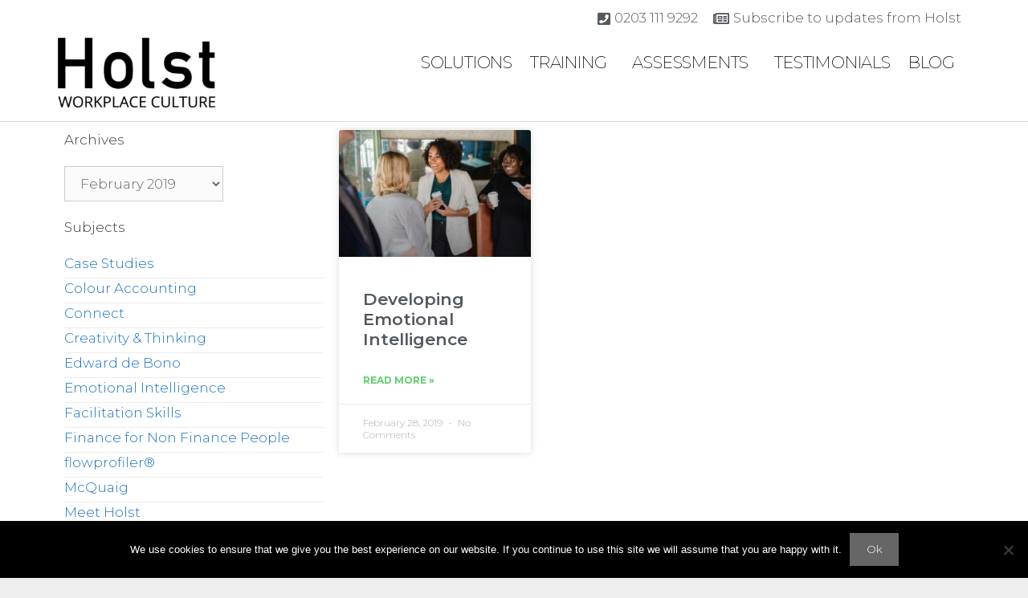

--- FILE ---
content_type: text/html; charset=UTF-8
request_url: https://weareholst.com/2019/02/28/
body_size: 20504
content:
<!DOCTYPE html>
<html lang="en-GB">
<head>
	<meta charset="UTF-8">
	<meta name='robots' content='noindex, follow' />
	<style>img:is([sizes="auto" i], [sizes^="auto," i]) { contain-intrinsic-size: 3000px 1500px }</style>
	<meta name="viewport" content="width=device-width, initial-scale=1">
	<!-- This site is optimized with the Yoast SEO plugin v26.6 - https://yoast.com/wordpress/plugins/seo/ -->
	<title>February 28, 2019 - Holst</title>
	<meta property="og:locale" content="en_GB" />
	<meta property="og:type" content="website" />
	<meta property="og:title" content="February 28, 2019 - Holst" />
	<meta property="og:url" content="https://weareholst.com/2019/02/28/" />
	<meta property="og:site_name" content="Holst" />
	<meta name="twitter:card" content="summary_large_image" />
	<script type="application/ld+json" class="yoast-schema-graph">{"@context":"https://schema.org","@graph":[{"@type":"CollectionPage","@id":"https://weareholst.com/2019/02/28/","url":"https://weareholst.com/2019/02/28/","name":"February 28, 2019 - Holst","isPartOf":{"@id":"https://weareholst.com/#website"},"primaryImageOfPage":{"@id":"https://weareholst.com/2019/02/28/#primaryimage"},"image":{"@id":"https://weareholst.com/2019/02/28/#primaryimage"},"thumbnailUrl":"https://weareholst.com/wp-content/uploads/2019/02/Developing-emotional-intelligence-photo-credit-byrawpixel-1600w.jpg","breadcrumb":{"@id":"https://weareholst.com/2019/02/28/#breadcrumb"},"inLanguage":"en-GB"},{"@type":"ImageObject","inLanguage":"en-GB","@id":"https://weareholst.com/2019/02/28/#primaryimage","url":"https://weareholst.com/wp-content/uploads/2019/02/Developing-emotional-intelligence-photo-credit-byrawpixel-1600w.jpg","contentUrl":"https://weareholst.com/wp-content/uploads/2019/02/Developing-emotional-intelligence-photo-credit-byrawpixel-1600w.jpg","width":1600,"height":1066,"caption":"Developing emotional intelligence photo credit byrawpixel"},{"@type":"BreadcrumbList","@id":"https://weareholst.com/2019/02/28/#breadcrumb","itemListElement":[{"@type":"ListItem","position":1,"name":"Home","item":"https://weareholst.com/"},{"@type":"ListItem","position":2,"name":"Archives for February 28, 2019"}]},{"@type":"WebSite","@id":"https://weareholst.com/#website","url":"https://weareholst.com/","name":"Holst","description":"Workplace Culture","potentialAction":[{"@type":"SearchAction","target":{"@type":"EntryPoint","urlTemplate":"https://weareholst.com/?s={search_term_string}"},"query-input":{"@type":"PropertyValueSpecification","valueRequired":true,"valueName":"search_term_string"}}],"inLanguage":"en-GB"}]}</script>
	<!-- / Yoast SEO plugin. -->


<link rel='dns-prefetch' href='//use.fontawesome.com' />
<link href='https://fonts.gstatic.com' crossorigin rel='preconnect' />
<link href='https://fonts.googleapis.com' crossorigin rel='preconnect' />
<link rel="alternate" type="application/rss+xml" title="Holst &raquo; Feed" href="https://weareholst.com/feed/" />
<link rel="alternate" type="application/rss+xml" title="Holst &raquo; Comments Feed" href="https://weareholst.com/comments/feed/" />
<script>
window._wpemojiSettings = {"baseUrl":"https:\/\/s.w.org\/images\/core\/emoji\/16.0.1\/72x72\/","ext":".png","svgUrl":"https:\/\/s.w.org\/images\/core\/emoji\/16.0.1\/svg\/","svgExt":".svg","source":{"concatemoji":"https:\/\/weareholst.com\/wp-includes\/js\/wp-emoji-release.min.js?ver=6.8.3"}};
/*! This file is auto-generated */
!function(s,n){var o,i,e;function c(e){try{var t={supportTests:e,timestamp:(new Date).valueOf()};sessionStorage.setItem(o,JSON.stringify(t))}catch(e){}}function p(e,t,n){e.clearRect(0,0,e.canvas.width,e.canvas.height),e.fillText(t,0,0);var t=new Uint32Array(e.getImageData(0,0,e.canvas.width,e.canvas.height).data),a=(e.clearRect(0,0,e.canvas.width,e.canvas.height),e.fillText(n,0,0),new Uint32Array(e.getImageData(0,0,e.canvas.width,e.canvas.height).data));return t.every(function(e,t){return e===a[t]})}function u(e,t){e.clearRect(0,0,e.canvas.width,e.canvas.height),e.fillText(t,0,0);for(var n=e.getImageData(16,16,1,1),a=0;a<n.data.length;a++)if(0!==n.data[a])return!1;return!0}function f(e,t,n,a){switch(t){case"flag":return n(e,"\ud83c\udff3\ufe0f\u200d\u26a7\ufe0f","\ud83c\udff3\ufe0f\u200b\u26a7\ufe0f")?!1:!n(e,"\ud83c\udde8\ud83c\uddf6","\ud83c\udde8\u200b\ud83c\uddf6")&&!n(e,"\ud83c\udff4\udb40\udc67\udb40\udc62\udb40\udc65\udb40\udc6e\udb40\udc67\udb40\udc7f","\ud83c\udff4\u200b\udb40\udc67\u200b\udb40\udc62\u200b\udb40\udc65\u200b\udb40\udc6e\u200b\udb40\udc67\u200b\udb40\udc7f");case"emoji":return!a(e,"\ud83e\udedf")}return!1}function g(e,t,n,a){var r="undefined"!=typeof WorkerGlobalScope&&self instanceof WorkerGlobalScope?new OffscreenCanvas(300,150):s.createElement("canvas"),o=r.getContext("2d",{willReadFrequently:!0}),i=(o.textBaseline="top",o.font="600 32px Arial",{});return e.forEach(function(e){i[e]=t(o,e,n,a)}),i}function t(e){var t=s.createElement("script");t.src=e,t.defer=!0,s.head.appendChild(t)}"undefined"!=typeof Promise&&(o="wpEmojiSettingsSupports",i=["flag","emoji"],n.supports={everything:!0,everythingExceptFlag:!0},e=new Promise(function(e){s.addEventListener("DOMContentLoaded",e,{once:!0})}),new Promise(function(t){var n=function(){try{var e=JSON.parse(sessionStorage.getItem(o));if("object"==typeof e&&"number"==typeof e.timestamp&&(new Date).valueOf()<e.timestamp+604800&&"object"==typeof e.supportTests)return e.supportTests}catch(e){}return null}();if(!n){if("undefined"!=typeof Worker&&"undefined"!=typeof OffscreenCanvas&&"undefined"!=typeof URL&&URL.createObjectURL&&"undefined"!=typeof Blob)try{var e="postMessage("+g.toString()+"("+[JSON.stringify(i),f.toString(),p.toString(),u.toString()].join(",")+"));",a=new Blob([e],{type:"text/javascript"}),r=new Worker(URL.createObjectURL(a),{name:"wpTestEmojiSupports"});return void(r.onmessage=function(e){c(n=e.data),r.terminate(),t(n)})}catch(e){}c(n=g(i,f,p,u))}t(n)}).then(function(e){for(var t in e)n.supports[t]=e[t],n.supports.everything=n.supports.everything&&n.supports[t],"flag"!==t&&(n.supports.everythingExceptFlag=n.supports.everythingExceptFlag&&n.supports[t]);n.supports.everythingExceptFlag=n.supports.everythingExceptFlag&&!n.supports.flag,n.DOMReady=!1,n.readyCallback=function(){n.DOMReady=!0}}).then(function(){return e}).then(function(){var e;n.supports.everything||(n.readyCallback(),(e=n.source||{}).concatemoji?t(e.concatemoji):e.wpemoji&&e.twemoji&&(t(e.twemoji),t(e.wpemoji)))}))}((window,document),window._wpemojiSettings);
</script>
<link rel='stylesheet' id='generate-fonts-css' href='//fonts.googleapis.com/css?family=Montserrat:300,300italic,regular,italic,600,600italic,700,700italic,800,800italic|Open+Sans:300,300italic,regular,italic,600,600italic,700,700italic,800,800italic' media='all' />
<style id='wp-emoji-styles-inline-css'>

	img.wp-smiley, img.emoji {
		display: inline !important;
		border: none !important;
		box-shadow: none !important;
		height: 1em !important;
		width: 1em !important;
		margin: 0 0.07em !important;
		vertical-align: -0.1em !important;
		background: none !important;
		padding: 0 !important;
	}
</style>
<style id='classic-theme-styles-inline-css'>
/*! This file is auto-generated */
.wp-block-button__link{color:#fff;background-color:#32373c;border-radius:9999px;box-shadow:none;text-decoration:none;padding:calc(.667em + 2px) calc(1.333em + 2px);font-size:1.125em}.wp-block-file__button{background:#32373c;color:#fff;text-decoration:none}
</style>
<style id='font-awesome-svg-styles-default-inline-css'>
.svg-inline--fa {
  display: inline-block;
  height: 1em;
  overflow: visible;
  vertical-align: -.125em;
}
</style>
<link rel='stylesheet' id='font-awesome-svg-styles-css' href='https://weareholst.com/wp-content/uploads/font-awesome/v5.15.3/css/svg-with-js.css' media='all' />
<style id='font-awesome-svg-styles-inline-css'>
   .wp-block-font-awesome-icon svg::before,
   .wp-rich-text-font-awesome-icon svg::before {content: unset;}
</style>
<style id='global-styles-inline-css'>
:root{--wp--preset--aspect-ratio--square: 1;--wp--preset--aspect-ratio--4-3: 4/3;--wp--preset--aspect-ratio--3-4: 3/4;--wp--preset--aspect-ratio--3-2: 3/2;--wp--preset--aspect-ratio--2-3: 2/3;--wp--preset--aspect-ratio--16-9: 16/9;--wp--preset--aspect-ratio--9-16: 9/16;--wp--preset--color--black: #000000;--wp--preset--color--cyan-bluish-gray: #abb8c3;--wp--preset--color--white: #ffffff;--wp--preset--color--pale-pink: #f78da7;--wp--preset--color--vivid-red: #cf2e2e;--wp--preset--color--luminous-vivid-orange: #ff6900;--wp--preset--color--luminous-vivid-amber: #fcb900;--wp--preset--color--light-green-cyan: #7bdcb5;--wp--preset--color--vivid-green-cyan: #00d084;--wp--preset--color--pale-cyan-blue: #8ed1fc;--wp--preset--color--vivid-cyan-blue: #0693e3;--wp--preset--color--vivid-purple: #9b51e0;--wp--preset--color--contrast: var(--contrast);--wp--preset--color--contrast-2: var(--contrast-2);--wp--preset--color--contrast-3: var(--contrast-3);--wp--preset--color--base: var(--base);--wp--preset--color--base-2: var(--base-2);--wp--preset--color--base-3: var(--base-3);--wp--preset--color--accent: var(--accent);--wp--preset--gradient--vivid-cyan-blue-to-vivid-purple: linear-gradient(135deg,rgba(6,147,227,1) 0%,rgb(155,81,224) 100%);--wp--preset--gradient--light-green-cyan-to-vivid-green-cyan: linear-gradient(135deg,rgb(122,220,180) 0%,rgb(0,208,130) 100%);--wp--preset--gradient--luminous-vivid-amber-to-luminous-vivid-orange: linear-gradient(135deg,rgba(252,185,0,1) 0%,rgba(255,105,0,1) 100%);--wp--preset--gradient--luminous-vivid-orange-to-vivid-red: linear-gradient(135deg,rgba(255,105,0,1) 0%,rgb(207,46,46) 100%);--wp--preset--gradient--very-light-gray-to-cyan-bluish-gray: linear-gradient(135deg,rgb(238,238,238) 0%,rgb(169,184,195) 100%);--wp--preset--gradient--cool-to-warm-spectrum: linear-gradient(135deg,rgb(74,234,220) 0%,rgb(151,120,209) 20%,rgb(207,42,186) 40%,rgb(238,44,130) 60%,rgb(251,105,98) 80%,rgb(254,248,76) 100%);--wp--preset--gradient--blush-light-purple: linear-gradient(135deg,rgb(255,206,236) 0%,rgb(152,150,240) 100%);--wp--preset--gradient--blush-bordeaux: linear-gradient(135deg,rgb(254,205,165) 0%,rgb(254,45,45) 50%,rgb(107,0,62) 100%);--wp--preset--gradient--luminous-dusk: linear-gradient(135deg,rgb(255,203,112) 0%,rgb(199,81,192) 50%,rgb(65,88,208) 100%);--wp--preset--gradient--pale-ocean: linear-gradient(135deg,rgb(255,245,203) 0%,rgb(182,227,212) 50%,rgb(51,167,181) 100%);--wp--preset--gradient--electric-grass: linear-gradient(135deg,rgb(202,248,128) 0%,rgb(113,206,126) 100%);--wp--preset--gradient--midnight: linear-gradient(135deg,rgb(2,3,129) 0%,rgb(40,116,252) 100%);--wp--preset--font-size--small: 13px;--wp--preset--font-size--medium: 20px;--wp--preset--font-size--large: 36px;--wp--preset--font-size--x-large: 42px;--wp--preset--spacing--20: 0.44rem;--wp--preset--spacing--30: 0.67rem;--wp--preset--spacing--40: 1rem;--wp--preset--spacing--50: 1.5rem;--wp--preset--spacing--60: 2.25rem;--wp--preset--spacing--70: 3.38rem;--wp--preset--spacing--80: 5.06rem;--wp--preset--shadow--natural: 6px 6px 9px rgba(0, 0, 0, 0.2);--wp--preset--shadow--deep: 12px 12px 50px rgba(0, 0, 0, 0.4);--wp--preset--shadow--sharp: 6px 6px 0px rgba(0, 0, 0, 0.2);--wp--preset--shadow--outlined: 6px 6px 0px -3px rgba(255, 255, 255, 1), 6px 6px rgba(0, 0, 0, 1);--wp--preset--shadow--crisp: 6px 6px 0px rgba(0, 0, 0, 1);}:where(.is-layout-flex){gap: 0.5em;}:where(.is-layout-grid){gap: 0.5em;}body .is-layout-flex{display: flex;}.is-layout-flex{flex-wrap: wrap;align-items: center;}.is-layout-flex > :is(*, div){margin: 0;}body .is-layout-grid{display: grid;}.is-layout-grid > :is(*, div){margin: 0;}:where(.wp-block-columns.is-layout-flex){gap: 2em;}:where(.wp-block-columns.is-layout-grid){gap: 2em;}:where(.wp-block-post-template.is-layout-flex){gap: 1.25em;}:where(.wp-block-post-template.is-layout-grid){gap: 1.25em;}.has-black-color{color: var(--wp--preset--color--black) !important;}.has-cyan-bluish-gray-color{color: var(--wp--preset--color--cyan-bluish-gray) !important;}.has-white-color{color: var(--wp--preset--color--white) !important;}.has-pale-pink-color{color: var(--wp--preset--color--pale-pink) !important;}.has-vivid-red-color{color: var(--wp--preset--color--vivid-red) !important;}.has-luminous-vivid-orange-color{color: var(--wp--preset--color--luminous-vivid-orange) !important;}.has-luminous-vivid-amber-color{color: var(--wp--preset--color--luminous-vivid-amber) !important;}.has-light-green-cyan-color{color: var(--wp--preset--color--light-green-cyan) !important;}.has-vivid-green-cyan-color{color: var(--wp--preset--color--vivid-green-cyan) !important;}.has-pale-cyan-blue-color{color: var(--wp--preset--color--pale-cyan-blue) !important;}.has-vivid-cyan-blue-color{color: var(--wp--preset--color--vivid-cyan-blue) !important;}.has-vivid-purple-color{color: var(--wp--preset--color--vivid-purple) !important;}.has-black-background-color{background-color: var(--wp--preset--color--black) !important;}.has-cyan-bluish-gray-background-color{background-color: var(--wp--preset--color--cyan-bluish-gray) !important;}.has-white-background-color{background-color: var(--wp--preset--color--white) !important;}.has-pale-pink-background-color{background-color: var(--wp--preset--color--pale-pink) !important;}.has-vivid-red-background-color{background-color: var(--wp--preset--color--vivid-red) !important;}.has-luminous-vivid-orange-background-color{background-color: var(--wp--preset--color--luminous-vivid-orange) !important;}.has-luminous-vivid-amber-background-color{background-color: var(--wp--preset--color--luminous-vivid-amber) !important;}.has-light-green-cyan-background-color{background-color: var(--wp--preset--color--light-green-cyan) !important;}.has-vivid-green-cyan-background-color{background-color: var(--wp--preset--color--vivid-green-cyan) !important;}.has-pale-cyan-blue-background-color{background-color: var(--wp--preset--color--pale-cyan-blue) !important;}.has-vivid-cyan-blue-background-color{background-color: var(--wp--preset--color--vivid-cyan-blue) !important;}.has-vivid-purple-background-color{background-color: var(--wp--preset--color--vivid-purple) !important;}.has-black-border-color{border-color: var(--wp--preset--color--black) !important;}.has-cyan-bluish-gray-border-color{border-color: var(--wp--preset--color--cyan-bluish-gray) !important;}.has-white-border-color{border-color: var(--wp--preset--color--white) !important;}.has-pale-pink-border-color{border-color: var(--wp--preset--color--pale-pink) !important;}.has-vivid-red-border-color{border-color: var(--wp--preset--color--vivid-red) !important;}.has-luminous-vivid-orange-border-color{border-color: var(--wp--preset--color--luminous-vivid-orange) !important;}.has-luminous-vivid-amber-border-color{border-color: var(--wp--preset--color--luminous-vivid-amber) !important;}.has-light-green-cyan-border-color{border-color: var(--wp--preset--color--light-green-cyan) !important;}.has-vivid-green-cyan-border-color{border-color: var(--wp--preset--color--vivid-green-cyan) !important;}.has-pale-cyan-blue-border-color{border-color: var(--wp--preset--color--pale-cyan-blue) !important;}.has-vivid-cyan-blue-border-color{border-color: var(--wp--preset--color--vivid-cyan-blue) !important;}.has-vivid-purple-border-color{border-color: var(--wp--preset--color--vivid-purple) !important;}.has-vivid-cyan-blue-to-vivid-purple-gradient-background{background: var(--wp--preset--gradient--vivid-cyan-blue-to-vivid-purple) !important;}.has-light-green-cyan-to-vivid-green-cyan-gradient-background{background: var(--wp--preset--gradient--light-green-cyan-to-vivid-green-cyan) !important;}.has-luminous-vivid-amber-to-luminous-vivid-orange-gradient-background{background: var(--wp--preset--gradient--luminous-vivid-amber-to-luminous-vivid-orange) !important;}.has-luminous-vivid-orange-to-vivid-red-gradient-background{background: var(--wp--preset--gradient--luminous-vivid-orange-to-vivid-red) !important;}.has-very-light-gray-to-cyan-bluish-gray-gradient-background{background: var(--wp--preset--gradient--very-light-gray-to-cyan-bluish-gray) !important;}.has-cool-to-warm-spectrum-gradient-background{background: var(--wp--preset--gradient--cool-to-warm-spectrum) !important;}.has-blush-light-purple-gradient-background{background: var(--wp--preset--gradient--blush-light-purple) !important;}.has-blush-bordeaux-gradient-background{background: var(--wp--preset--gradient--blush-bordeaux) !important;}.has-luminous-dusk-gradient-background{background: var(--wp--preset--gradient--luminous-dusk) !important;}.has-pale-ocean-gradient-background{background: var(--wp--preset--gradient--pale-ocean) !important;}.has-electric-grass-gradient-background{background: var(--wp--preset--gradient--electric-grass) !important;}.has-midnight-gradient-background{background: var(--wp--preset--gradient--midnight) !important;}.has-small-font-size{font-size: var(--wp--preset--font-size--small) !important;}.has-medium-font-size{font-size: var(--wp--preset--font-size--medium) !important;}.has-large-font-size{font-size: var(--wp--preset--font-size--large) !important;}.has-x-large-font-size{font-size: var(--wp--preset--font-size--x-large) !important;}
:where(.wp-block-post-template.is-layout-flex){gap: 1.25em;}:where(.wp-block-post-template.is-layout-grid){gap: 1.25em;}
:where(.wp-block-columns.is-layout-flex){gap: 2em;}:where(.wp-block-columns.is-layout-grid){gap: 2em;}
:root :where(.wp-block-pullquote){font-size: 1.5em;line-height: 1.6;}
</style>
<link rel='stylesheet' id='cookie-notice-front-css' href='https://weareholst.com/wp-content/plugins/cookie-notice/css/front.min.css?ver=2.5.11' media='all' />
<link rel='stylesheet' id='generate-style-grid-css' href='https://weareholst.com/wp-content/themes/generatepress/assets/css/unsemantic-grid.min.css?ver=3.4.0' media='all' />
<link rel='stylesheet' id='generate-style-css' href='https://weareholst.com/wp-content/themes/generatepress/assets/css/style.min.css?ver=3.4.0' media='all' />
<style id='generate-style-inline-css'>
body{background-color:#efefef;color:#3a3a3a;}a{color:#1e73be;}a:hover, a:focus, a:active{color:#000000;}body .grid-container{max-width:1100px;}.wp-block-group__inner-container{max-width:1100px;margin-left:auto;margin-right:auto;}:root{--contrast:#222222;--contrast-2:#575760;--contrast-3:#b2b2be;--base:#f0f0f0;--base-2:#f7f8f9;--base-3:#ffffff;--accent:#1e73be;}:root .has-contrast-color{color:var(--contrast);}:root .has-contrast-background-color{background-color:var(--contrast);}:root .has-contrast-2-color{color:var(--contrast-2);}:root .has-contrast-2-background-color{background-color:var(--contrast-2);}:root .has-contrast-3-color{color:var(--contrast-3);}:root .has-contrast-3-background-color{background-color:var(--contrast-3);}:root .has-base-color{color:var(--base);}:root .has-base-background-color{background-color:var(--base);}:root .has-base-2-color{color:var(--base-2);}:root .has-base-2-background-color{background-color:var(--base-2);}:root .has-base-3-color{color:var(--base-3);}:root .has-base-3-background-color{background-color:var(--base-3);}:root .has-accent-color{color:var(--accent);}:root .has-accent-background-color{background-color:var(--accent);}body, button, input, select, textarea{font-family:"Montserrat", sans-serif;font-weight:300;}body{line-height:1.5;}.entry-content > [class*="wp-block-"]:not(:last-child):not(.wp-block-heading){margin-bottom:1.5em;}.main-title{font-size:45px;}.main-navigation .main-nav ul ul li a{font-size:14px;}.sidebar .widget, .footer-widgets .widget{font-size:17px;}h1{font-family:"Open Sans", sans-serif;font-weight:300;font-size:40px;}h2{font-weight:300;font-size:31px;}h3{font-weight:600;font-size:21px;}h4{font-size:inherit;}h5{font-size:inherit;}@media (max-width:768px){.main-title{font-size:30px;}h1{font-size:30px;}h2{font-size:25px;}}.top-bar{background-color:#636363;color:#ffffff;}.top-bar a{color:#ffffff;}.top-bar a:hover{color:#303030;}.site-header{background-color:#ffffff;color:#3a3a3a;}.site-header a{color:#3a3a3a;}.main-title a,.main-title a:hover{color:#222222;}.site-description{color:#757575;}.main-navigation,.main-navigation ul ul{background-color:#222222;}.main-navigation .main-nav ul li a, .main-navigation .menu-toggle, .main-navigation .menu-bar-items{color:#ffffff;}.main-navigation .main-nav ul li:not([class*="current-menu-"]):hover > a, .main-navigation .main-nav ul li:not([class*="current-menu-"]):focus > a, .main-navigation .main-nav ul li.sfHover:not([class*="current-menu-"]) > a, .main-navigation .menu-bar-item:hover > a, .main-navigation .menu-bar-item.sfHover > a{color:#ffffff;background-color:#3f3f3f;}button.menu-toggle:hover,button.menu-toggle:focus,.main-navigation .mobile-bar-items a,.main-navigation .mobile-bar-items a:hover,.main-navigation .mobile-bar-items a:focus{color:#ffffff;}.main-navigation .main-nav ul li[class*="current-menu-"] > a{color:#ffffff;background-color:#3f3f3f;}.navigation-search input[type="search"],.navigation-search input[type="search"]:active, .navigation-search input[type="search"]:focus, .main-navigation .main-nav ul li.search-item.active > a, .main-navigation .menu-bar-items .search-item.active > a{color:#ffffff;background-color:#3f3f3f;}.main-navigation ul ul{background-color:#3f3f3f;}.main-navigation .main-nav ul ul li a{color:#ffffff;}.main-navigation .main-nav ul ul li:not([class*="current-menu-"]):hover > a,.main-navigation .main-nav ul ul li:not([class*="current-menu-"]):focus > a, .main-navigation .main-nav ul ul li.sfHover:not([class*="current-menu-"]) > a{color:#ffffff;background-color:#4f4f4f;}.main-navigation .main-nav ul ul li[class*="current-menu-"] > a{color:#ffffff;background-color:#4f4f4f;}.separate-containers .inside-article, .separate-containers .comments-area, .separate-containers .page-header, .one-container .container, .separate-containers .paging-navigation, .inside-page-header{background-color:#ffffff;}.entry-meta{color:#595959;}.entry-meta a{color:#595959;}.entry-meta a:hover{color:#1e73be;}.sidebar .widget{background-color:#ffffff;}.sidebar .widget .widget-title{color:#000000;}.footer-widgets{background-color:#ffffff;}.footer-widgets .widget-title{color:#000000;}.site-info{color:#ffffff;background-color:#222222;}.site-info a{color:#ffffff;}.site-info a:hover{color:#606060;}.footer-bar .widget_nav_menu .current-menu-item a{color:#606060;}input[type="text"],input[type="email"],input[type="url"],input[type="password"],input[type="search"],input[type="tel"],input[type="number"],textarea,select{color:#666666;background-color:#fafafa;border-color:#cccccc;}input[type="text"]:focus,input[type="email"]:focus,input[type="url"]:focus,input[type="password"]:focus,input[type="search"]:focus,input[type="tel"]:focus,input[type="number"]:focus,textarea:focus,select:focus{color:#666666;background-color:#ffffff;border-color:#bfbfbf;}button,html input[type="button"],input[type="reset"],input[type="submit"],a.button,a.wp-block-button__link:not(.has-background){color:#ffffff;background-color:#666666;}button:hover,html input[type="button"]:hover,input[type="reset"]:hover,input[type="submit"]:hover,a.button:hover,button:focus,html input[type="button"]:focus,input[type="reset"]:focus,input[type="submit"]:focus,a.button:focus,a.wp-block-button__link:not(.has-background):active,a.wp-block-button__link:not(.has-background):focus,a.wp-block-button__link:not(.has-background):hover{color:#ffffff;background-color:#3f3f3f;}a.generate-back-to-top{background-color:rgba( 0,0,0,0.4 );color:#ffffff;}a.generate-back-to-top:hover,a.generate-back-to-top:focus{background-color:rgba( 0,0,0,0.6 );color:#ffffff;}:root{--gp-search-modal-bg-color:var(--base-3);--gp-search-modal-text-color:var(--contrast);--gp-search-modal-overlay-bg-color:rgba(0,0,0,0.2);}@media (max-width: 768px){.main-navigation .menu-bar-item:hover > a, .main-navigation .menu-bar-item.sfHover > a{background:none;color:#ffffff;}}.inside-top-bar{padding:10px;}.inside-header{padding:40px;}.site-main .wp-block-group__inner-container{padding:40px;}.entry-content .alignwide, body:not(.no-sidebar) .entry-content .alignfull{margin-left:-40px;width:calc(100% + 80px);max-width:calc(100% + 80px);}.rtl .menu-item-has-children .dropdown-menu-toggle{padding-left:20px;}.rtl .main-navigation .main-nav ul li.menu-item-has-children > a{padding-right:20px;}.site-info{padding:20px;}@media (max-width:768px){.separate-containers .inside-article, .separate-containers .comments-area, .separate-containers .page-header, .separate-containers .paging-navigation, .one-container .site-content, .inside-page-header{padding:30px;}.site-main .wp-block-group__inner-container{padding:30px;}.site-info{padding-right:10px;padding-left:10px;}.entry-content .alignwide, body:not(.no-sidebar) .entry-content .alignfull{margin-left:-30px;width:calc(100% + 60px);max-width:calc(100% + 60px);}}.one-container .sidebar .widget{padding:0px;}/* End cached CSS */@media (max-width: 768px){.main-navigation .menu-toggle,.main-navigation .mobile-bar-items,.sidebar-nav-mobile:not(#sticky-placeholder){display:block;}.main-navigation ul,.gen-sidebar-nav{display:none;}[class*="nav-float-"] .site-header .inside-header > *{float:none;clear:both;}}
</style>
<link rel='stylesheet' id='generate-mobile-style-css' href='https://weareholst.com/wp-content/themes/generatepress/assets/css/mobile.min.css?ver=3.4.0' media='all' />
<link rel='stylesheet' id='generate-font-icons-css' href='https://weareholst.com/wp-content/themes/generatepress/assets/css/components/font-icons.min.css?ver=3.4.0' media='all' />
<link rel='stylesheet' id='font-awesome-official-css' href='https://use.fontawesome.com/releases/v5.15.3/css/all.css' media='all' integrity="sha384-SZXxX4whJ79/gErwcOYf+zWLeJdY/qpuqC4cAa9rOGUstPomtqpuNWT9wdPEn2fk" crossorigin="anonymous" />
<link rel='stylesheet' id='elementor-icons-css' href='https://weareholst.com/wp-content/plugins/elementor/assets/lib/eicons/css/elementor-icons.min.css?ver=5.27.0' media='all' />
<link rel='stylesheet' id='elementor-frontend-css' href='https://weareholst.com/wp-content/plugins/elementor/assets/css/frontend.min.css?ver=3.19.2' media='all' />
<link rel='stylesheet' id='swiper-css' href='https://weareholst.com/wp-content/plugins/elementor/assets/lib/swiper/css/swiper.min.css?ver=5.3.6' media='all' />
<link rel='stylesheet' id='elementor-post-16197-css' href='https://weareholst.com/wp-content/uploads/elementor/css/post-16197.css?ver=1716287602' media='all' />
<link rel='stylesheet' id='elementor-pro-css' href='https://weareholst.com/wp-content/plugins/elementor-pro/assets/css/frontend.min.css?ver=3.19.2' media='all' />
<link rel='stylesheet' id='font-awesome-5-all-css' href='https://weareholst.com/wp-content/plugins/elementor/assets/lib/font-awesome/css/all.min.css?ver=3.19.2' media='all' />
<link rel='stylesheet' id='font-awesome-4-shim-css' href='https://weareholst.com/wp-content/plugins/elementor/assets/lib/font-awesome/css/v4-shims.min.css?ver=3.19.2' media='all' />
<link rel='stylesheet' id='elementor-global-css' href='https://weareholst.com/wp-content/uploads/elementor/css/global.css?ver=1716287602' media='all' />
<link rel='stylesheet' id='elementor-post-14063-css' href='https://weareholst.com/wp-content/uploads/elementor/css/post-14063.css?ver=1741344658' media='all' />
<link rel='stylesheet' id='elementor-post-9-css' href='https://weareholst.com/wp-content/uploads/elementor/css/post-9.css?ver=1716287602' media='all' />
<link rel='stylesheet' id='elementor-post-145-css' href='https://weareholst.com/wp-content/uploads/elementor/css/post-145.css?ver=1766060021' media='all' />
<link rel='stylesheet' id='elementor-post-12804-css' href='https://weareholst.com/wp-content/uploads/elementor/css/post-12804.css?ver=1716287780' media='all' />
<link rel='stylesheet' id='generate-blog-images-css' href='https://weareholst.com/wp-content/plugins/gp-premium/blog/functions/css/featured-images.min.css?ver=2.0.0-alpha.6' media='all' />
<link rel='stylesheet' id='sib-front-css-css' href='https://weareholst.com/wp-content/plugins/mailin/css/mailin-front.css?ver=6.8.3' media='all' />
<link rel='stylesheet' id='font-awesome-official-v4shim-css' href='https://use.fontawesome.com/releases/v5.15.3/css/v4-shims.css' media='all' integrity="sha384-C2B+KlPW+WkR0Ld9loR1x3cXp7asA0iGVodhCoJ4hwrWm/d9qKS59BGisq+2Y0/D" crossorigin="anonymous" />
<style id='font-awesome-official-v4shim-inline-css'>
@font-face {
font-family: "FontAwesome";
font-display: block;
src: url("https://use.fontawesome.com/releases/v5.15.3/webfonts/fa-brands-400.eot"),
		url("https://use.fontawesome.com/releases/v5.15.3/webfonts/fa-brands-400.eot?#iefix") format("embedded-opentype"),
		url("https://use.fontawesome.com/releases/v5.15.3/webfonts/fa-brands-400.woff2") format("woff2"),
		url("https://use.fontawesome.com/releases/v5.15.3/webfonts/fa-brands-400.woff") format("woff"),
		url("https://use.fontawesome.com/releases/v5.15.3/webfonts/fa-brands-400.ttf") format("truetype"),
		url("https://use.fontawesome.com/releases/v5.15.3/webfonts/fa-brands-400.svg#fontawesome") format("svg");
}

@font-face {
font-family: "FontAwesome";
font-display: block;
src: url("https://use.fontawesome.com/releases/v5.15.3/webfonts/fa-solid-900.eot"),
		url("https://use.fontawesome.com/releases/v5.15.3/webfonts/fa-solid-900.eot?#iefix") format("embedded-opentype"),
		url("https://use.fontawesome.com/releases/v5.15.3/webfonts/fa-solid-900.woff2") format("woff2"),
		url("https://use.fontawesome.com/releases/v5.15.3/webfonts/fa-solid-900.woff") format("woff"),
		url("https://use.fontawesome.com/releases/v5.15.3/webfonts/fa-solid-900.ttf") format("truetype"),
		url("https://use.fontawesome.com/releases/v5.15.3/webfonts/fa-solid-900.svg#fontawesome") format("svg");
}

@font-face {
font-family: "FontAwesome";
font-display: block;
src: url("https://use.fontawesome.com/releases/v5.15.3/webfonts/fa-regular-400.eot"),
		url("https://use.fontawesome.com/releases/v5.15.3/webfonts/fa-regular-400.eot?#iefix") format("embedded-opentype"),
		url("https://use.fontawesome.com/releases/v5.15.3/webfonts/fa-regular-400.woff2") format("woff2"),
		url("https://use.fontawesome.com/releases/v5.15.3/webfonts/fa-regular-400.woff") format("woff"),
		url("https://use.fontawesome.com/releases/v5.15.3/webfonts/fa-regular-400.ttf") format("truetype"),
		url("https://use.fontawesome.com/releases/v5.15.3/webfonts/fa-regular-400.svg#fontawesome") format("svg");
unicode-range: U+F004-F005,U+F007,U+F017,U+F022,U+F024,U+F02E,U+F03E,U+F044,U+F057-F059,U+F06E,U+F070,U+F075,U+F07B-F07C,U+F080,U+F086,U+F089,U+F094,U+F09D,U+F0A0,U+F0A4-F0A7,U+F0C5,U+F0C7-F0C8,U+F0E0,U+F0EB,U+F0F3,U+F0F8,U+F0FE,U+F111,U+F118-F11A,U+F11C,U+F133,U+F144,U+F146,U+F14A,U+F14D-F14E,U+F150-F152,U+F15B-F15C,U+F164-F165,U+F185-F186,U+F191-F192,U+F1AD,U+F1C1-F1C9,U+F1CD,U+F1D8,U+F1E3,U+F1EA,U+F1F6,U+F1F9,U+F20A,U+F247-F249,U+F24D,U+F254-F25B,U+F25D,U+F267,U+F271-F274,U+F279,U+F28B,U+F28D,U+F2B5-F2B6,U+F2B9,U+F2BB,U+F2BD,U+F2C1-F2C2,U+F2D0,U+F2D2,U+F2DC,U+F2ED,U+F328,U+F358-F35B,U+F3A5,U+F3D1,U+F410,U+F4AD;
}
</style>
<link rel='stylesheet' id='google-fonts-1-css' href='https://fonts.googleapis.com/css?family=Roboto%3A100%2C100italic%2C200%2C200italic%2C300%2C300italic%2C400%2C400italic%2C500%2C500italic%2C600%2C600italic%2C700%2C700italic%2C800%2C800italic%2C900%2C900italic%7CRoboto+Slab%3A100%2C100italic%2C200%2C200italic%2C300%2C300italic%2C400%2C400italic%2C500%2C500italic%2C600%2C600italic%2C700%2C700italic%2C800%2C800italic%2C900%2C900italic%7CMontserrat%3A100%2C100italic%2C200%2C200italic%2C300%2C300italic%2C400%2C400italic%2C500%2C500italic%2C600%2C600italic%2C700%2C700italic%2C800%2C800italic%2C900%2C900italic&#038;display=auto&#038;ver=6.8.3' media='all' />
<link rel='stylesheet' id='elementor-icons-shared-0-css' href='https://weareholst.com/wp-content/plugins/elementor/assets/lib/font-awesome/css/fontawesome.min.css?ver=5.15.3' media='all' />
<link rel='stylesheet' id='elementor-icons-fa-solid-css' href='https://weareholst.com/wp-content/plugins/elementor/assets/lib/font-awesome/css/solid.min.css?ver=5.15.3' media='all' />
<link rel='stylesheet' id='elementor-icons-fa-regular-css' href='https://weareholst.com/wp-content/plugins/elementor/assets/lib/font-awesome/css/regular.min.css?ver=5.15.3' media='all' />
<link rel='stylesheet' id='elementor-icons-fa-brands-css' href='https://weareholst.com/wp-content/plugins/elementor/assets/lib/font-awesome/css/brands.min.css?ver=5.15.3' media='all' />
<link rel="preconnect" href="https://fonts.gstatic.com/" crossorigin><script id="cookie-notice-front-js-before">
var cnArgs = {"ajaxUrl":"https:\/\/weareholst.com\/wp-admin\/admin-ajax.php","nonce":"8f3762adbc","hideEffect":"fade","position":"bottom","onScroll":false,"onScrollOffset":100,"onClick":false,"cookieName":"cookie_notice_accepted","cookieTime":2592000,"cookieTimeRejected":2592000,"globalCookie":false,"redirection":false,"cache":false,"revokeCookies":false,"revokeCookiesOpt":"automatic"};
</script>
<script src="https://weareholst.com/wp-content/plugins/cookie-notice/js/front.min.js?ver=2.5.11" id="cookie-notice-front-js"></script>
<script src="https://weareholst.com/wp-content/plugins/elementor/assets/lib/font-awesome/js/v4-shims.min.js?ver=3.19.2" id="font-awesome-4-shim-js"></script>
<script src="https://weareholst.com/wp-includes/js/jquery/jquery.min.js?ver=3.7.1" id="jquery-core-js"></script>
<script src="https://weareholst.com/wp-includes/js/jquery/jquery-migrate.min.js?ver=3.4.1" id="jquery-migrate-js"></script>
<script id="sib-front-js-js-extra">
var sibErrMsg = {"invalidMail":"Please fill out valid email address","requiredField":"Please fill out required fields","invalidDateFormat":"Please fill out valid date format","invalidSMSFormat":"Please fill out valid phone number"};
var ajax_sib_front_object = {"ajax_url":"https:\/\/weareholst.com\/wp-admin\/admin-ajax.php","ajax_nonce":"945e8931dd","flag_url":"https:\/\/weareholst.com\/wp-content\/plugins\/mailin\/img\/flags\/"};
</script>
<script src="https://weareholst.com/wp-content/plugins/mailin/js/mailin-front.js?ver=1762273594" id="sib-front-js-js"></script>
<link rel="https://api.w.org/" href="https://weareholst.com/wp-json/" /><link rel="EditURI" type="application/rsd+xml" title="RSD" href="https://weareholst.com/xmlrpc.php?rsd" />
<meta name="generator" content="WordPress 6.8.3" />
<meta name="generator" content="Elementor 3.19.2; features: e_optimized_assets_loading, additional_custom_breakpoints, block_editor_assets_optimize, e_image_loading_optimization; settings: css_print_method-external, google_font-enabled, font_display-auto">
<style>.recentcomments a{display:inline !important;padding:0 !important;margin:0 !important;}</style><script type="text/javascript" src="https://cdn.brevo.com/js/sdk-loader.js" async></script>
<script type="text/javascript">
  window.Brevo = window.Brevo || [];
  window.Brevo.push(['init', {"client_key":"sytvu610fpywu6qdl0m6yuk8","email_id":null,"push":{"customDomain":"https:\/\/weareholst.com\/wp-content\/plugins\/mailin\/"},"service_worker_url":"sw.js?key=${key}","frame_url":"brevo-frame.html"}]);
</script><link rel="icon" href="https://weareholst.com/wp-content/uploads/2019/03/cropped-Target-black-1-1-32x32.png" sizes="32x32" />
<link rel="icon" href="https://weareholst.com/wp-content/uploads/2019/03/cropped-Target-black-1-1-192x192.png" sizes="192x192" />
<link rel="apple-touch-icon" href="https://weareholst.com/wp-content/uploads/2019/03/cropped-Target-black-1-1-180x180.png" />
<meta name="msapplication-TileImage" content="https://weareholst.com/wp-content/uploads/2019/03/cropped-Target-black-1-1-270x270.png" />
</head>

<body class="archive date wp-embed-responsive wp-theme-generatepress cookies-not-set post-image-below-header post-image-aligned-center sticky-menu-fade eio-default right-sidebar nav-below-header separate-containers fluid-header active-footer-widgets-3 nav-aligned-left header-aligned-left dropdown-hover elementor-default elementor-template-full-width elementor-kit-16197 elementor-page-12804 full-width-content" itemtype="https://schema.org/Blog" itemscope>
	<a class="screen-reader-text skip-link" href="#content" title="Skip to content">Skip to content</a>		<div data-elementor-type="header" data-elementor-id="9" class="elementor elementor-9 elementor-location-header" data-elementor-post-type="elementor_library">
					<section class="elementor-section elementor-top-section elementor-element elementor-element-284038a elementor-hidden-phone elementor-section-boxed elementor-section-height-default elementor-section-height-default" data-id="284038a" data-element_type="section" data-settings="{&quot;background_background&quot;:&quot;classic&quot;}">
						<div class="elementor-container elementor-column-gap-default">
					<div class="elementor-column elementor-col-100 elementor-top-column elementor-element elementor-element-d753115 elementor-hidden-phone" data-id="d753115" data-element_type="column">
			<div class="elementor-widget-wrap elementor-element-populated">
						<div class="elementor-element elementor-element-1d3e4ff elementor-icon-list--layout-inline elementor-align-right elementor-tablet-align-center elementor-mobile-align-right elementor-list-item-link-full_width elementor-widget elementor-widget-icon-list" data-id="1d3e4ff" data-element_type="widget" data-widget_type="icon-list.default">
				<div class="elementor-widget-container">
					<ul class="elementor-icon-list-items elementor-inline-items">
							<li class="elementor-icon-list-item elementor-inline-item">
											<a href="tel:0201119292">

												<span class="elementor-icon-list-icon">
							<i aria-hidden="true" class="fas fa-phone-square"></i>						</span>
										<span class="elementor-icon-list-text">0203 111 9292</span>
											</a>
									</li>
								<li class="elementor-icon-list-item elementor-inline-item">
											<a href="https://weareholst.com/get-news-from-holst/" target="_blank">

												<span class="elementor-icon-list-icon">
							<i aria-hidden="true" class="far fa-newspaper"></i>						</span>
										<span class="elementor-icon-list-text">Subscribe to updates from Holst</span>
											</a>
									</li>
						</ul>
				</div>
				</div>
					</div>
		</div>
					</div>
		</section>
				<section class="elementor-section elementor-top-section elementor-element elementor-element-b688e6e elementor-hidden-desktop elementor-hidden-tablet elementor-section-boxed elementor-section-height-default elementor-section-height-default" data-id="b688e6e" data-element_type="section" data-settings="{&quot;background_background&quot;:&quot;classic&quot;}">
						<div class="elementor-container elementor-column-gap-default">
					<div class="elementor-column elementor-col-100 elementor-top-column elementor-element elementor-element-41815ae elementor-hidden-phone" data-id="41815ae" data-element_type="column">
			<div class="elementor-widget-wrap elementor-element-populated">
						<div class="elementor-element elementor-element-4f8f477 elementor-icon-list--layout-inline elementor-align-right elementor-tablet-align-center elementor-mobile-align-center elementor-list-item-link-full_width elementor-widget elementor-widget-icon-list" data-id="4f8f477" data-element_type="widget" data-widget_type="icon-list.default">
				<div class="elementor-widget-container">
					<ul class="elementor-icon-list-items elementor-inline-items">
							<li class="elementor-icon-list-item elementor-inline-item">
											<a href="tel:0201119292">

												<span class="elementor-icon-list-icon">
																<i class="fa fa-phone-square" aria-hidden="true"></i>
													</span>
										<span class="elementor-icon-list-text">0203 111 9292</span>
											</a>
									</li>
								<li class="elementor-icon-list-item elementor-inline-item">
											<a href="https://weareholst.com/wp-content/uploads/2019/07/Holst-Professional-Development-Brochure-July-2019.pdf" target="_blank">

												<span class="elementor-icon-list-icon">
																<i class="fa fa-download" aria-hidden="true"></i>
													</span>
										<span class="elementor-icon-list-text">Professional Development Brochure</span>
											</a>
									</li>
						</ul>
				</div>
				</div>
					</div>
		</div>
					</div>
		</section>
				<header class="elementor-section elementor-top-section elementor-element elementor-element-3e760d7e elementor-section-content-middle elementor-section-boxed elementor-section-height-default elementor-section-height-default" data-id="3e760d7e" data-element_type="section" data-settings="{&quot;background_background&quot;:&quot;classic&quot;}">
						<div class="elementor-container elementor-column-gap-default">
					<div class="elementor-column elementor-col-50 elementor-top-column elementor-element elementor-element-1c4e2a5f" data-id="1c4e2a5f" data-element_type="column">
			<div class="elementor-widget-wrap elementor-element-populated">
						<div class="elementor-element elementor-element-04f1341 elementor-widget elementor-widget-image" data-id="04f1341" data-element_type="widget" data-widget_type="image.default">
				<div class="elementor-widget-container">
														<a href="/">
							<img width="300" height="137" src="https://weareholst.com/wp-content/uploads/2019/03/Holst-workplace-culture-black-01-300x137.jpg" class="attachment-medium size-medium wp-image-21206" alt="" srcset="https://weareholst.com/wp-content/uploads/2019/03/Holst-workplace-culture-black-01-300x137.jpg 300w, https://weareholst.com/wp-content/uploads/2019/03/Holst-workplace-culture-black-01-1024x469.jpg 1024w, https://weareholst.com/wp-content/uploads/2019/03/Holst-workplace-culture-black-01-768x352.jpg 768w, https://weareholst.com/wp-content/uploads/2019/03/Holst-workplace-culture-black-01-1536x704.jpg 1536w, https://weareholst.com/wp-content/uploads/2019/03/Holst-workplace-culture-black-01-2048x939.jpg 2048w" sizes="(max-width: 300px) 100vw, 300px" />								</a>
													</div>
				</div>
					</div>
		</div>
				<div class="elementor-column elementor-col-50 elementor-top-column elementor-element elementor-element-4731eae0" data-id="4731eae0" data-element_type="column">
			<div class="elementor-widget-wrap elementor-element-populated">
						<div class="elementor-element elementor-element-6a27b7be elementor-nav-menu__align-end elementor-nav-menu--stretch elementor-nav-menu__text-align-center elementor-widget-tablet__width-inherit elementor-nav-menu--dropdown-tablet elementor-nav-menu--toggle elementor-nav-menu--burger elementor-widget elementor-widget-nav-menu" data-id="6a27b7be" data-element_type="widget" data-settings="{&quot;full_width&quot;:&quot;stretch&quot;,&quot;submenu_icon&quot;:{&quot;value&quot;:&quot;&lt;i class=\&quot;\&quot;&gt;&lt;\/i&gt;&quot;,&quot;library&quot;:&quot;&quot;},&quot;layout&quot;:&quot;horizontal&quot;,&quot;toggle&quot;:&quot;burger&quot;}" data-widget_type="nav-menu.default">
				<div class="elementor-widget-container">
						<nav class="elementor-nav-menu--main elementor-nav-menu__container elementor-nav-menu--layout-horizontal e--pointer-none">
				<ul id="menu-1-6a27b7be" class="elementor-nav-menu"><li class="menu-item menu-item-type-custom menu-item-object-custom menu-item-14006"><a href="/holst-solutions" class="elementor-item">SOLUTIONS</a></li>
<li class="menu-item menu-item-type-custom menu-item-object-custom menu-item-has-children menu-item-14007"><a href="/the-holst-series" class="elementor-item">TRAINING</a>
<ul class="sub-menu elementor-nav-menu--dropdown">
	<li class="menu-item menu-item-type-custom menu-item-object-custom menu-item-19110"><a target="_blank" href="https://holstevents.arlo.co/w/" class="elementor-sub-item">BOOK TRAINING</a></li>
	<li class="menu-item menu-item-type-custom menu-item-object-custom menu-item-14016"><a href="/the-holst-series#teams" class="elementor-sub-item elementor-item-anchor">Teams</a></li>
	<li class="menu-item menu-item-type-custom menu-item-object-custom menu-item-14017"><a href="/the-holst-series#connect" class="elementor-sub-item elementor-item-anchor">Connect</a></li>
	<li class="menu-item menu-item-type-custom menu-item-object-custom menu-item-14018"><a href="/the-holst-series#leader" class="elementor-sub-item elementor-item-anchor">Leader</a></li>
	<li class="menu-item menu-item-type-custom menu-item-object-custom menu-item-14020"><a href="/the-holst-series#creative" class="elementor-sub-item elementor-item-anchor">Creative</a></li>
	<li class="menu-item menu-item-type-custom menu-item-object-custom menu-item-14021"><a href="/the-holst-series#flow" class="elementor-sub-item elementor-item-anchor">flowprofiler®</a></li>
	<li class="menu-item menu-item-type-post_type menu-item-object-page menu-item-14358"><a href="https://weareholst.com/the-holst-academy/" class="elementor-sub-item">The Holst Academy</a></li>
</ul>
</li>
<li class="menu-item menu-item-type-post_type menu-item-object-page menu-item-has-children menu-item-14545"><a href="https://weareholst.com/psychometric-testing/" class="elementor-item">ASSESSMENTS</a>
<ul class="sub-menu elementor-nav-menu--dropdown">
	<li class="menu-item menu-item-type-post_type menu-item-object-page menu-item-has-children menu-item-14105"><a href="https://weareholst.com/psychometric-testing/flowprofiler-family/" class="elementor-sub-item">the flowprofiler®️ family</a>
	<ul class="sub-menu elementor-nav-menu--dropdown">
		<li class="menu-item menu-item-type-post_type menu-item-object-page menu-item-14252"><a href="https://weareholst.com/psychometric-testing/flowprofiler-family/eqflow/" class="elementor-sub-item">eqflow®</a></li>
		<li class="menu-item menu-item-type-post_type menu-item-object-page menu-item-14260"><a href="https://weareholst.com/psychometric-testing/flowprofiler-family/resilienceflow/" class="elementor-sub-item">resilienceflow®</a></li>
		<li class="menu-item menu-item-type-post_type menu-item-object-page menu-item-14268"><a href="https://weareholst.com/psychometric-testing/flowprofiler-family/motivationflow/" class="elementor-sub-item">motivationflow®</a></li>
		<li class="menu-item menu-item-type-post_type menu-item-object-page menu-item-14407"><a href="https://weareholst.com/psychometric-testing/flowprofiler-family/the-flowprofiler/" class="elementor-sub-item">the flowprofiler®</a></li>
	</ul>
</li>
</ul>
</li>
<li class="menu-item menu-item-type-custom menu-item-object-custom menu-item-23473"><a href="https://weareholst.com/category/testimonial/" class="elementor-item">TESTIMONIALS</a></li>
<li class="menu-item menu-item-type-post_type menu-item-object-page menu-item-14366"><a href="https://weareholst.com/blog/" class="elementor-item">BLOG</a></li>
</ul>			</nav>
					<div class="elementor-menu-toggle" role="button" tabindex="0" aria-label="Menu Toggle" aria-expanded="false">
			<i aria-hidden="true" role="presentation" class="elementor-menu-toggle__icon--open eicon-menu-bar"></i><i aria-hidden="true" role="presentation" class="elementor-menu-toggle__icon--close eicon-close"></i>			<span class="elementor-screen-only">Menu</span>
		</div>
					<nav class="elementor-nav-menu--dropdown elementor-nav-menu__container" aria-hidden="true">
				<ul id="menu-2-6a27b7be" class="elementor-nav-menu"><li class="menu-item menu-item-type-custom menu-item-object-custom menu-item-14006"><a href="/holst-solutions" class="elementor-item" tabindex="-1">SOLUTIONS</a></li>
<li class="menu-item menu-item-type-custom menu-item-object-custom menu-item-has-children menu-item-14007"><a href="/the-holst-series" class="elementor-item" tabindex="-1">TRAINING</a>
<ul class="sub-menu elementor-nav-menu--dropdown">
	<li class="menu-item menu-item-type-custom menu-item-object-custom menu-item-19110"><a target="_blank" href="https://holstevents.arlo.co/w/" class="elementor-sub-item" tabindex="-1">BOOK TRAINING</a></li>
	<li class="menu-item menu-item-type-custom menu-item-object-custom menu-item-14016"><a href="/the-holst-series#teams" class="elementor-sub-item elementor-item-anchor" tabindex="-1">Teams</a></li>
	<li class="menu-item menu-item-type-custom menu-item-object-custom menu-item-14017"><a href="/the-holst-series#connect" class="elementor-sub-item elementor-item-anchor" tabindex="-1">Connect</a></li>
	<li class="menu-item menu-item-type-custom menu-item-object-custom menu-item-14018"><a href="/the-holst-series#leader" class="elementor-sub-item elementor-item-anchor" tabindex="-1">Leader</a></li>
	<li class="menu-item menu-item-type-custom menu-item-object-custom menu-item-14020"><a href="/the-holst-series#creative" class="elementor-sub-item elementor-item-anchor" tabindex="-1">Creative</a></li>
	<li class="menu-item menu-item-type-custom menu-item-object-custom menu-item-14021"><a href="/the-holst-series#flow" class="elementor-sub-item elementor-item-anchor" tabindex="-1">flowprofiler®</a></li>
	<li class="menu-item menu-item-type-post_type menu-item-object-page menu-item-14358"><a href="https://weareholst.com/the-holst-academy/" class="elementor-sub-item" tabindex="-1">The Holst Academy</a></li>
</ul>
</li>
<li class="menu-item menu-item-type-post_type menu-item-object-page menu-item-has-children menu-item-14545"><a href="https://weareholst.com/psychometric-testing/" class="elementor-item" tabindex="-1">ASSESSMENTS</a>
<ul class="sub-menu elementor-nav-menu--dropdown">
	<li class="menu-item menu-item-type-post_type menu-item-object-page menu-item-has-children menu-item-14105"><a href="https://weareholst.com/psychometric-testing/flowprofiler-family/" class="elementor-sub-item" tabindex="-1">the flowprofiler®️ family</a>
	<ul class="sub-menu elementor-nav-menu--dropdown">
		<li class="menu-item menu-item-type-post_type menu-item-object-page menu-item-14252"><a href="https://weareholst.com/psychometric-testing/flowprofiler-family/eqflow/" class="elementor-sub-item" tabindex="-1">eqflow®</a></li>
		<li class="menu-item menu-item-type-post_type menu-item-object-page menu-item-14260"><a href="https://weareholst.com/psychometric-testing/flowprofiler-family/resilienceflow/" class="elementor-sub-item" tabindex="-1">resilienceflow®</a></li>
		<li class="menu-item menu-item-type-post_type menu-item-object-page menu-item-14268"><a href="https://weareholst.com/psychometric-testing/flowprofiler-family/motivationflow/" class="elementor-sub-item" tabindex="-1">motivationflow®</a></li>
		<li class="menu-item menu-item-type-post_type menu-item-object-page menu-item-14407"><a href="https://weareholst.com/psychometric-testing/flowprofiler-family/the-flowprofiler/" class="elementor-sub-item" tabindex="-1">the flowprofiler®</a></li>
	</ul>
</li>
</ul>
</li>
<li class="menu-item menu-item-type-custom menu-item-object-custom menu-item-23473"><a href="https://weareholst.com/category/testimonial/" class="elementor-item" tabindex="-1">TESTIMONIALS</a></li>
<li class="menu-item menu-item-type-post_type menu-item-object-page menu-item-14366"><a href="https://weareholst.com/blog/" class="elementor-item" tabindex="-1">BLOG</a></li>
</ul>			</nav>
				</div>
				</div>
					</div>
		</div>
					</div>
		</header>
				</div>
		
	<div class="site grid-container container hfeed grid-parent" id="page">
				<div class="site-content" id="content">
					<div data-elementor-type="archive" data-elementor-id="12804" class="elementor elementor-12804 elementor-location-archive" data-elementor-post-type="elementor_library">
					<section class="elementor-section elementor-top-section elementor-element elementor-element-14af8821 elementor-section-boxed elementor-section-height-default elementor-section-height-default" data-id="14af8821" data-element_type="section" data-settings="{&quot;background_background&quot;:&quot;classic&quot;}">
						<div class="elementor-container elementor-column-gap-default">
					<div class="elementor-column elementor-col-50 elementor-top-column elementor-element elementor-element-2ec7f812" data-id="2ec7f812" data-element_type="column" data-settings="{&quot;background_background&quot;:&quot;classic&quot;}">
			<div class="elementor-widget-wrap elementor-element-populated">
						<div class="elementor-element elementor-element-c6479ed elementor-widget elementor-widget-wp-widget-archives" data-id="c6479ed" data-element_type="widget" data-widget_type="wp-widget-archives.default">
				<div class="elementor-widget-container">
			<h5>Archives</h5>		<label class="screen-reader-text" for="archives-dropdown-REPLACE_TO_ID">Archives</label>
		<select id="archives-dropdown-REPLACE_TO_ID" name="archive-dropdown">
			
			<option value="">Select Month</option>
				<option value='https://weareholst.com/2025/08/'> August 2025 </option>
	<option value='https://weareholst.com/2025/06/'> June 2025 </option>
	<option value='https://weareholst.com/2025/05/'> May 2025 </option>
	<option value='https://weareholst.com/2025/04/'> April 2025 </option>
	<option value='https://weareholst.com/2025/03/'> March 2025 </option>
	<option value='https://weareholst.com/2024/09/'> September 2024 </option>
	<option value='https://weareholst.com/2024/08/'> August 2024 </option>
	<option value='https://weareholst.com/2024/05/'> May 2024 </option>
	<option value='https://weareholst.com/2024/04/'> April 2024 </option>
	<option value='https://weareholst.com/2024/03/'> March 2024 </option>
	<option value='https://weareholst.com/2023/12/'> December 2023 </option>
	<option value='https://weareholst.com/2023/11/'> November 2023 </option>
	<option value='https://weareholst.com/2023/08/'> August 2023 </option>
	<option value='https://weareholst.com/2023/07/'> July 2023 </option>
	<option value='https://weareholst.com/2023/06/'> June 2023 </option>
	<option value='https://weareholst.com/2023/05/'> May 2023 </option>
	<option value='https://weareholst.com/2023/04/'> April 2023 </option>
	<option value='https://weareholst.com/2023/03/'> March 2023 </option>
	<option value='https://weareholst.com/2023/02/'> February 2023 </option>
	<option value='https://weareholst.com/2023/01/'> January 2023 </option>
	<option value='https://weareholst.com/2022/12/'> December 2022 </option>
	<option value='https://weareholst.com/2022/11/'> November 2022 </option>
	<option value='https://weareholst.com/2022/10/'> October 2022 </option>
	<option value='https://weareholst.com/2022/09/'> September 2022 </option>
	<option value='https://weareholst.com/2022/08/'> August 2022 </option>
	<option value='https://weareholst.com/2022/06/'> June 2022 </option>
	<option value='https://weareholst.com/2022/05/'> May 2022 </option>
	<option value='https://weareholst.com/2022/04/'> April 2022 </option>
	<option value='https://weareholst.com/2022/03/'> March 2022 </option>
	<option value='https://weareholst.com/2022/02/'> February 2022 </option>
	<option value='https://weareholst.com/2022/01/'> January 2022 </option>
	<option value='https://weareholst.com/2021/12/'> December 2021 </option>
	<option value='https://weareholst.com/2021/11/'> November 2021 </option>
	<option value='https://weareholst.com/2021/10/'> October 2021 </option>
	<option value='https://weareholst.com/2021/09/'> September 2021 </option>
	<option value='https://weareholst.com/2021/08/'> August 2021 </option>
	<option value='https://weareholst.com/2021/07/'> July 2021 </option>
	<option value='https://weareholst.com/2021/06/'> June 2021 </option>
	<option value='https://weareholst.com/2021/05/'> May 2021 </option>
	<option value='https://weareholst.com/2021/04/'> April 2021 </option>
	<option value='https://weareholst.com/2021/03/'> March 2021 </option>
	<option value='https://weareholst.com/2021/02/'> February 2021 </option>
	<option value='https://weareholst.com/2021/01/'> January 2021 </option>
	<option value='https://weareholst.com/2020/12/'> December 2020 </option>
	<option value='https://weareholst.com/2020/11/'> November 2020 </option>
	<option value='https://weareholst.com/2020/10/'> October 2020 </option>
	<option value='https://weareholst.com/2020/09/'> September 2020 </option>
	<option value='https://weareholst.com/2020/08/'> August 2020 </option>
	<option value='https://weareholst.com/2020/07/'> July 2020 </option>
	<option value='https://weareholst.com/2020/06/'> June 2020 </option>
	<option value='https://weareholst.com/2020/05/'> May 2020 </option>
	<option value='https://weareholst.com/2020/04/'> April 2020 </option>
	<option value='https://weareholst.com/2020/03/'> March 2020 </option>
	<option value='https://weareholst.com/2020/02/'> February 2020 </option>
	<option value='https://weareholst.com/2020/01/'> January 2020 </option>
	<option value='https://weareholst.com/2019/12/'> December 2019 </option>
	<option value='https://weareholst.com/2019/11/'> November 2019 </option>
	<option value='https://weareholst.com/2019/10/'> October 2019 </option>
	<option value='https://weareholst.com/2019/09/'> September 2019 </option>
	<option value='https://weareholst.com/2019/08/'> August 2019 </option>
	<option value='https://weareholst.com/2019/07/'> July 2019 </option>
	<option value='https://weareholst.com/2019/06/'> June 2019 </option>
	<option value='https://weareholst.com/2019/05/'> May 2019 </option>
	<option value='https://weareholst.com/2019/04/'> April 2019 </option>
	<option value='https://weareholst.com/2019/03/'> March 2019 </option>
	<option value='https://weareholst.com/2019/02/' selected='selected'> February 2019 </option>
	<option value='https://weareholst.com/2019/01/'> January 2019 </option>
	<option value='https://weareholst.com/2018/12/'> December 2018 </option>
	<option value='https://weareholst.com/2018/09/'> September 2018 </option>
	<option value='https://weareholst.com/2018/08/'> August 2018 </option>
	<option value='https://weareholst.com/2018/07/'> July 2018 </option>
	<option value='https://weareholst.com/2018/06/'> June 2018 </option>
	<option value='https://weareholst.com/2018/04/'> April 2018 </option>
	<option value='https://weareholst.com/2018/01/'> January 2018 </option>
	<option value='https://weareholst.com/2017/10/'> October 2017 </option>
	<option value='https://weareholst.com/2017/08/'> August 2017 </option>
	<option value='https://weareholst.com/2017/07/'> July 2017 </option>
	<option value='https://weareholst.com/2017/06/'> June 2017 </option>
	<option value='https://weareholst.com/2017/05/'> May 2017 </option>
	<option value='https://weareholst.com/2017/04/'> April 2017 </option>
	<option value='https://weareholst.com/2017/03/'> March 2017 </option>
	<option value='https://weareholst.com/2017/02/'> February 2017 </option>
	<option value='https://weareholst.com/2017/01/'> January 2017 </option>
	<option value='https://weareholst.com/2016/12/'> December 2016 </option>
	<option value='https://weareholst.com/2016/11/'> November 2016 </option>
	<option value='https://weareholst.com/2016/10/'> October 2016 </option>
	<option value='https://weareholst.com/2016/09/'> September 2016 </option>
	<option value='https://weareholst.com/2016/07/'> July 2016 </option>
	<option value='https://weareholst.com/2016/05/'> May 2016 </option>
	<option value='https://weareholst.com/2016/04/'> April 2016 </option>
	<option value='https://weareholst.com/2016/03/'> March 2016 </option>
	<option value='https://weareholst.com/2016/02/'> February 2016 </option>
	<option value='https://weareholst.com/2016/01/'> January 2016 </option>
	<option value='https://weareholst.com/2015/12/'> December 2015 </option>
	<option value='https://weareholst.com/2015/11/'> November 2015 </option>
	<option value='https://weareholst.com/2015/10/'> October 2015 </option>
	<option value='https://weareholst.com/2015/09/'> September 2015 </option>
	<option value='https://weareholst.com/2015/08/'> August 2015 </option>
	<option value='https://weareholst.com/2015/07/'> July 2015 </option>
	<option value='https://weareholst.com/2015/06/'> June 2015 </option>
	<option value='https://weareholst.com/2015/05/'> May 2015 </option>
	<option value='https://weareholst.com/2015/04/'> April 2015 </option>
	<option value='https://weareholst.com/2015/03/'> March 2015 </option>
	<option value='https://weareholst.com/2015/02/'> February 2015 </option>
	<option value='https://weareholst.com/2015/01/'> January 2015 </option>
	<option value='https://weareholst.com/2014/12/'> December 2014 </option>
	<option value='https://weareholst.com/2014/11/'> November 2014 </option>
	<option value='https://weareholst.com/2014/10/'> October 2014 </option>
	<option value='https://weareholst.com/2014/09/'> September 2014 </option>
	<option value='https://weareholst.com/2014/08/'> August 2014 </option>
	<option value='https://weareholst.com/2014/07/'> July 2014 </option>
	<option value='https://weareholst.com/2014/06/'> June 2014 </option>
	<option value='https://weareholst.com/2014/05/'> May 2014 </option>
	<option value='https://weareholst.com/2014/04/'> April 2014 </option>
	<option value='https://weareholst.com/2014/03/'> March 2014 </option>
	<option value='https://weareholst.com/2014/02/'> February 2014 </option>
	<option value='https://weareholst.com/2014/01/'> January 2014 </option>
	<option value='https://weareholst.com/2013/12/'> December 2013 </option>
	<option value='https://weareholst.com/2013/11/'> November 2013 </option>
	<option value='https://weareholst.com/2013/10/'> October 2013 </option>
	<option value='https://weareholst.com/2013/09/'> September 2013 </option>
	<option value='https://weareholst.com/2013/08/'> August 2013 </option>
	<option value='https://weareholst.com/2013/07/'> July 2013 </option>
	<option value='https://weareholst.com/2013/06/'> June 2013 </option>
	<option value='https://weareholst.com/2013/05/'> May 2013 </option>
	<option value='https://weareholst.com/2013/04/'> April 2013 </option>
	<option value='https://weareholst.com/2013/03/'> March 2013 </option>
	<option value='https://weareholst.com/2013/02/'> February 2013 </option>
	<option value='https://weareholst.com/2013/01/'> January 2013 </option>
	<option value='https://weareholst.com/2012/12/'> December 2012 </option>
	<option value='https://weareholst.com/2012/11/'> November 2012 </option>
	<option value='https://weareholst.com/2012/10/'> October 2012 </option>
	<option value='https://weareholst.com/2012/09/'> September 2012 </option>
	<option value='https://weareholst.com/2012/08/'> August 2012 </option>
	<option value='https://weareholst.com/2012/07/'> July 2012 </option>
	<option value='https://weareholst.com/2011/02/'> February 2011 </option>
	<option value='https://weareholst.com/2011/01/'> January 2011 </option>
	<option value='https://weareholst.com/2010/11/'> November 2010 </option>
	<option value='https://weareholst.com/2010/08/'> August 2010 </option>
	<option value='https://weareholst.com/2010/07/'> July 2010 </option>
	<option value='https://weareholst.com/2010/06/'> June 2010 </option>
	<option value='https://weareholst.com/2010/05/'> May 2010 </option>
	<option value='https://weareholst.com/2010/04/'> April 2010 </option>
	<option value='https://weareholst.com/2010/03/'> March 2010 </option>
	<option value='https://weareholst.com/2009/11/'> November 2009 </option>
	<option value='https://weareholst.com/2009/10/'> October 2009 </option>
	<option value='https://weareholst.com/2009/09/'> September 2009 </option>
	<option value='https://weareholst.com/2009/08/'> August 2009 </option>
	<option value='https://weareholst.com/2009/07/'> July 2009 </option>
	<option value='https://weareholst.com/2009/06/'> June 2009 </option>
	<option value='https://weareholst.com/2009/05/'> May 2009 </option>
	<option value='https://weareholst.com/2009/04/'> April 2009 </option>
	<option value='https://weareholst.com/2009/03/'> March 2009 </option>
	<option value='https://weareholst.com/2009/02/'> February 2009 </option>
	<option value='https://weareholst.com/2009/01/'> January 2009 </option>
	<option value='https://weareholst.com/2008/12/'> December 2008 </option>
	<option value='https://weareholst.com/2008/11/'> November 2008 </option>
	<option value='https://weareholst.com/2008/10/'> October 2008 </option>
	<option value='https://weareholst.com/2008/09/'> September 2008 </option>
	<option value='https://weareholst.com/2008/08/'> August 2008 </option>
	<option value='https://weareholst.com/2008/07/'> July 2008 </option>
	<option value='https://weareholst.com/2008/06/'> June 2008 </option>
	<option value='https://weareholst.com/2008/05/'> May 2008 </option>
	<option value='https://weareholst.com/2008/04/'> April 2008 </option>
	<option value='https://weareholst.com/2008/03/'> March 2008 </option>
	<option value='https://weareholst.com/2008/02/'> February 2008 </option>
	<option value='https://weareholst.com/2008/01/'> January 2008 </option>
	<option value='https://weareholst.com/2007/12/'> December 2007 </option>
	<option value='https://weareholst.com/2007/10/'> October 2007 </option>
	<option value='https://weareholst.com/2007/09/'> September 2007 </option>

		</select>

			<script>
(function() {
	var dropdown = document.getElementById( "archives-dropdown-REPLACE_TO_ID" );
	function onSelectChange() {
		if ( dropdown.options[ dropdown.selectedIndex ].value !== '' ) {
			document.location.href = this.options[ this.selectedIndex ].value;
		}
	}
	dropdown.onchange = onSelectChange;
})();
</script>
		</div>
				</div>
				<div class="elementor-element elementor-element-57ec66df elementor-widget elementor-widget-wp-widget-categories" data-id="57ec66df" data-element_type="widget" data-widget_type="wp-widget-categories.default">
				<div class="elementor-widget-container">
			<h5>Subjects</h5>
			<ul>
					<li class="cat-item cat-item-37"><a href="https://weareholst.com/category/case-studies/">Case Studies</a>
</li>
	<li class="cat-item cat-item-21"><a href="https://weareholst.com/category/colour-accounting/">Colour Accounting</a>
</li>
	<li class="cat-item cat-item-54"><a href="https://weareholst.com/category/business-communications/">Connect</a>
</li>
	<li class="cat-item cat-item-13"><a href="https://weareholst.com/category/thinking-and-creativity/">Creativity &amp; Thinking</a>
</li>
	<li class="cat-item cat-item-33"><a href="https://weareholst.com/category/edward-de-bono/">Edward de Bono</a>
</li>
	<li class="cat-item cat-item-6"><a href="https://weareholst.com/category/emotional-intelligence/">Emotional Intelligence</a>
</li>
	<li class="cat-item cat-item-227"><a href="https://weareholst.com/category/facilitation-skills/">Facilitation Skills</a>
</li>
	<li class="cat-item cat-item-24"><a href="https://weareholst.com/category/finance-for-non-finance-people/">Finance for Non Finance People</a>
</li>
	<li class="cat-item cat-item-364"><a href="https://weareholst.com/category/flowprofiler/">flowprofiler®</a>
</li>
	<li class="cat-item cat-item-9"><a href="https://weareholst.com/category/mcquaig/">McQuaig</a>
</li>
	<li class="cat-item cat-item-34"><a href="https://weareholst.com/category/meet-the-holst-group/">Meet Holst</a>
</li>
	<li class="cat-item cat-item-12"><a href="https://weareholst.com/category/news/">News</a>
</li>
	<li class="cat-item cat-item-369"><a href="https://weareholst.com/category/recruitment/">Recruitment</a>
</li>
	<li class="cat-item cat-item-11"><a href="https://weareholst.com/category/resources/">Resources</a>
</li>
	<li class="cat-item cat-item-4"><a href="https://weareholst.com/category/self-development-and-coaching/">Self Development &amp; Coaching</a>
</li>
	<li class="cat-item cat-item-371"><a href="https://weareholst.com/category/testimonial/">Testimonials</a>
</li>
	<li class="cat-item cat-item-10"><a href="https://weareholst.com/category/trainer-certifications/">The Holst Academy</a>
</li>
	<li class="cat-item cat-item-365"><a href="https://weareholst.com/category/training-dates/">Training Dates</a>
</li>
	<li class="cat-item cat-item-8"><a href="https://weareholst.com/category/uncategorised/">Uncategorised</a>
</li>
	<li class="cat-item cat-item-1"><a href="https://weareholst.com/category/uncategorized/">Uncategorized</a>
</li>
	<li class="cat-item cat-item-370"><a href="https://weareholst.com/category/workplace-culture/">Workplace Culture</a>
</li>
	<li class="cat-item cat-item-5"><a href="https://weareholst.com/category/workplace-effectiveness/">Workplace Effectiveness</a>
</li>
			</ul>

					</div>
				</div>
					</div>
		</div>
				<div class="elementor-column elementor-col-50 elementor-top-column elementor-element elementor-element-35cc13d9" data-id="35cc13d9" data-element_type="column">
			<div class="elementor-widget-wrap elementor-element-populated">
						<div class="elementor-element elementor-element-6ebd289 elementor-grid-3 elementor-grid-tablet-2 elementor-grid-mobile-1 elementor-posts--thumbnail-top elementor-card-shadow-yes elementor-posts__hover-gradient elementor-widget elementor-widget-archive-posts" data-id="6ebd289" data-element_type="widget" data-settings="{&quot;archive_cards_columns&quot;:&quot;3&quot;,&quot;archive_cards_columns_tablet&quot;:&quot;2&quot;,&quot;archive_cards_columns_mobile&quot;:&quot;1&quot;,&quot;archive_cards_row_gap&quot;:{&quot;unit&quot;:&quot;px&quot;,&quot;size&quot;:35,&quot;sizes&quot;:[]},&quot;archive_cards_row_gap_tablet&quot;:{&quot;unit&quot;:&quot;px&quot;,&quot;size&quot;:&quot;&quot;,&quot;sizes&quot;:[]},&quot;archive_cards_row_gap_mobile&quot;:{&quot;unit&quot;:&quot;px&quot;,&quot;size&quot;:&quot;&quot;,&quot;sizes&quot;:[]},&quot;pagination_type&quot;:&quot;numbers&quot;}" data-widget_type="archive-posts.archive_cards">
				<div class="elementor-widget-container">
					<div class="elementor-posts-container elementor-posts elementor-posts--skin-cards elementor-grid">
				<article class="elementor-post elementor-grid-item post-12729 post type-post status-publish format-standard has-post-thumbnail hentry category-emotional-intelligence category-self-development-and-coaching category-workplace-effectiveness">
			<div class="elementor-post__card">
				<a class="elementor-post__thumbnail__link" href="https://weareholst.com/developing-emotional-intelligence/" tabindex="-1" ><div class="elementor-post__thumbnail"><img width="300" height="200" src="https://weareholst.com/wp-content/uploads/2019/02/Developing-emotional-intelligence-photo-credit-byrawpixel-1600w-300x200.jpg" class="attachment-medium size-medium wp-image-12733" alt="Developing emotional intelligence photo credit byrawpixel" decoding="async" srcset="https://weareholst.com/wp-content/uploads/2019/02/Developing-emotional-intelligence-photo-credit-byrawpixel-1600w-300x200.jpg 300w, https://weareholst.com/wp-content/uploads/2019/02/Developing-emotional-intelligence-photo-credit-byrawpixel-1600w-768x512.jpg 768w, https://weareholst.com/wp-content/uploads/2019/02/Developing-emotional-intelligence-photo-credit-byrawpixel-1600w-1024x682.jpg 1024w, https://weareholst.com/wp-content/uploads/2019/02/Developing-emotional-intelligence-photo-credit-byrawpixel-1600w.jpg 1600w" sizes="(max-width: 300px) 100vw, 300px" /></div></a>
				<div class="elementor-post__text">
				<h3 class="elementor-post__title">
			<a href="https://weareholst.com/developing-emotional-intelligence/" >
				Developing Emotional Intelligence			</a>
		</h3>
				<div class="elementor-post__excerpt">
					</div>
		
		<a class="elementor-post__read-more" href="https://weareholst.com/developing-emotional-intelligence/" aria-label="Read more about Developing Emotional Intelligence" tabindex="-1" >
			Read More »		</a>

				</div>
				<div class="elementor-post__meta-data">
					<span class="elementor-post-date">
			February 28, 2019		</span>
				<span class="elementor-post-avatar">
			No Comments		</span>
				</div>
					</div>
		</article>
				</div>
		
				</div>
				</div>
					</div>
		</div>
					</div>
		</section>
				</div>
		
	</div>
</div>


<div class="site-footer">
			<div data-elementor-type="footer" data-elementor-id="145" class="elementor elementor-145 elementor-location-footer" data-elementor-post-type="elementor_library">
					<section class="elementor-section elementor-top-section elementor-element elementor-element-5e2c1ce9 elementor-section-boxed elementor-section-height-default elementor-section-height-default" data-id="5e2c1ce9" data-element_type="section" data-settings="{&quot;background_background&quot;:&quot;classic&quot;}">
						<div class="elementor-container elementor-column-gap-default">
					<div class="elementor-column elementor-col-100 elementor-top-column elementor-element elementor-element-15b9c960" data-id="15b9c960" data-element_type="column">
			<div class="elementor-widget-wrap elementor-element-populated">
						<div class="elementor-element elementor-element-3a8d044 elementor-widget elementor-widget-heading" data-id="3a8d044" data-element_type="widget" data-widget_type="heading.default">
				<div class="elementor-widget-container">
			<h1 class="elementor-heading-title elementor-size-xxl">Call us on 0203 111 9292</h1>		</div>
				</div>
				<div class="elementor-element elementor-element-e24464f elementor-widget elementor-widget-text-editor" data-id="e24464f" data-element_type="widget" data-widget_type="text-editor.default">
				<div class="elementor-widget-container">
							Or <a href="https://weareholst.com/contact-us/" style="color:white">contact us here</a>.						</div>
				</div>
					</div>
		</div>
					</div>
		</section>
				<section class="elementor-section elementor-inner-section elementor-element elementor-element-4d0faf22 elementor-section-content-top elementor-section-boxed elementor-section-height-default elementor-section-height-default" data-id="4d0faf22" data-element_type="section" data-settings="{&quot;background_background&quot;:&quot;classic&quot;}">
						<div class="elementor-container elementor-column-gap-no">
					<div class="elementor-column elementor-col-25 elementor-inner-column elementor-element elementor-element-5478068c" data-id="5478068c" data-element_type="column">
			<div class="elementor-widget-wrap elementor-element-populated">
						<div class="elementor-element elementor-element-826bf74 elementor-widget elementor-widget-image" data-id="826bf74" data-element_type="widget" data-widget_type="image.default">
				<div class="elementor-widget-container">
													<img fetchpriority="high" fetchpriority="high" width="825" height="378" src="https://weareholst.com/wp-content/uploads/2019/03/Holst-workplace-culture-white-1024x469.png" class="attachment-large size-large wp-image-21212" alt="Holst workplace cutlure" srcset="https://weareholst.com/wp-content/uploads/2019/03/Holst-workplace-culture-white-1024x469.png 1024w, https://weareholst.com/wp-content/uploads/2019/03/Holst-workplace-culture-white-300x137.png 300w, https://weareholst.com/wp-content/uploads/2019/03/Holst-workplace-culture-white-768x352.png 768w, https://weareholst.com/wp-content/uploads/2019/03/Holst-workplace-culture-white.png 1103w" sizes="(max-width: 825px) 100vw, 825px" />													</div>
				</div>
				<div class="elementor-element elementor-element-525615ac elementor-widget elementor-widget-text-editor" data-id="525615ac" data-element_type="widget" data-widget_type="text-editor.default">
				<div class="elementor-widget-container">
							<p>All our work is backed by a 100% money back guarantee. So far, nobody has taken us up on the offer.</p>						</div>
				</div>
				<div class="elementor-element elementor-element-47700c8 elementor-icon-list--layout-inline elementor-tablet-align-center elementor-mobile-align-left elementor-list-item-link-full_width elementor-widget elementor-widget-icon-list" data-id="47700c8" data-element_type="widget" data-widget_type="icon-list.default">
				<div class="elementor-widget-container">
					<ul class="elementor-icon-list-items elementor-inline-items">
							<li class="elementor-icon-list-item elementor-inline-item">
											<a href="https://weareholst.com/about-us/guarantees/">

											<span class="elementor-icon-list-text">100% Guaranteed</span>
											</a>
									</li>
								<li class="elementor-icon-list-item elementor-inline-item">
											<a href="https://weareholst.com/fit-for-purpose/">

											<span class="elementor-icon-list-text">Fit for Purpose</span>
											</a>
									</li>
								<li class="elementor-icon-list-item elementor-inline-item">
											<a href="https://weareholst.com/quality/">

											<span class="elementor-icon-list-text">Quality</span>
											</a>
									</li>
						</ul>
				</div>
				</div>
					</div>
		</div>
				<div class="elementor-column elementor-col-25 elementor-inner-column elementor-element elementor-element-72066e39" data-id="72066e39" data-element_type="column">
			<div class="elementor-widget-wrap elementor-element-populated">
						<div class="elementor-element elementor-element-1bafc6ab elementor-widget elementor-widget-heading" data-id="1bafc6ab" data-element_type="widget" data-widget_type="heading.default">
				<div class="elementor-widget-container">
			<h4 class="elementor-heading-title elementor-size-default">Training Series</h4>		</div>
				</div>
				<div class="elementor-element elementor-element-7ad25e15 elementor-align-left elementor-icon-list--layout-traditional elementor-list-item-link-full_width elementor-widget elementor-widget-icon-list" data-id="7ad25e15" data-element_type="widget" data-widget_type="icon-list.default">
				<div class="elementor-widget-container">
					<ul class="elementor-icon-list-items">
							<li class="elementor-icon-list-item">
											<a href="/the-holst-series#leader">

											<span class="elementor-icon-list-text">Leader</span>
											</a>
									</li>
								<li class="elementor-icon-list-item">
											<a href="/the-holst-series#connect">

											<span class="elementor-icon-list-text">Connect</span>
											</a>
									</li>
								<li class="elementor-icon-list-item">
											<a href="/the-holst-series#teams">

											<span class="elementor-icon-list-text">Teams</span>
											</a>
									</li>
								<li class="elementor-icon-list-item">
											<a href="/the-holst-series#creative">

											<span class="elementor-icon-list-text">Creative</span>
											</a>
									</li>
								<li class="elementor-icon-list-item">
											<a href="/the-holst-series#flowprofiler">

											<span class="elementor-icon-list-text">flowprofiler®</span>
											</a>
									</li>
						</ul>
				</div>
				</div>
					</div>
		</div>
				<div class="elementor-column elementor-col-25 elementor-inner-column elementor-element elementor-element-6f0ff6f4" data-id="6f0ff6f4" data-element_type="column">
			<div class="elementor-widget-wrap elementor-element-populated">
						<div class="elementor-element elementor-element-7af38f34 elementor-widget elementor-widget-heading" data-id="7af38f34" data-element_type="widget" data-widget_type="heading.default">
				<div class="elementor-widget-container">
			<h4 class="elementor-heading-title elementor-size-default">Assessments</h4>		</div>
				</div>
				<div class="elementor-element elementor-element-78936dca elementor-align-left elementor-icon-list--layout-traditional elementor-list-item-link-full_width elementor-widget elementor-widget-icon-list" data-id="78936dca" data-element_type="widget" data-widget_type="icon-list.default">
				<div class="elementor-widget-container">
					<ul class="elementor-icon-list-items">
							<li class="elementor-icon-list-item">
											<a href="/psychometric-testing/flowprofiler-family/">

											<span class="elementor-icon-list-text">flowprofiler<sup>&reg;</sup></span>
											</a>
									</li>
								<li class="elementor-icon-list-item">
											<a href="https://weareholst.com/psychometric-testing/flowprofiler-family/eqflow/">

											<span class="elementor-icon-list-text">&nbsp;&nbsp;eqflow<sup>&reg;</sup> </span>
											</a>
									</li>
								<li class="elementor-icon-list-item">
											<a href="https://weareholst.com/psychometric-testing/flowprofiler-family/resilienceflow/">

											<span class="elementor-icon-list-text">&nbsp;&nbsp;resilienceflow<sup>&reg;</sup> </span>
											</a>
									</li>
								<li class="elementor-icon-list-item">
											<a href="https://weareholst.com/psychometric-testing/flowprofiler-family/motivationflow/">

											<span class="elementor-icon-list-text">&nbsp;&nbsp;motivationflow<sup>&reg;</sup> </span>
											</a>
									</li>
								<li class="elementor-icon-list-item">
											<a href="https://weareholst.com/psychometric-testing/flowprofiler-family/the-flowprofiler/">

											<span class="elementor-icon-list-text">&nbsp;&nbsp;the flowprofiler<sup>&reg;</sup> </span>
											</a>
									</li>
						</ul>
				</div>
				</div>
					</div>
		</div>
				<div class="elementor-column elementor-col-25 elementor-inner-column elementor-element elementor-element-78654719" data-id="78654719" data-element_type="column">
			<div class="elementor-widget-wrap elementor-element-populated">
						<div class="elementor-element elementor-element-7c1984da elementor-widget elementor-widget-heading" data-id="7c1984da" data-element_type="widget" data-widget_type="heading.default">
				<div class="elementor-widget-container">
			<h4 class="elementor-heading-title elementor-size-default">About Us</h4>		</div>
				</div>
				<div class="elementor-element elementor-element-6af310bb elementor-align-left elementor-icon-list--layout-traditional elementor-list-item-link-full_width elementor-widget elementor-widget-icon-list" data-id="6af310bb" data-element_type="widget" data-widget_type="icon-list.default">
				<div class="elementor-widget-container">
					<ul class="elementor-icon-list-items">
							<li class="elementor-icon-list-item">
											<a href="https://weareholst.com/category/testimonial/">

											<span class="elementor-icon-list-text">Testimonials</span>
											</a>
									</li>
								<li class="elementor-icon-list-item">
											<a href="https://weareholst.com/about-us/">

											<span class="elementor-icon-list-text">About Us</span>
											</a>
									</li>
								<li class="elementor-icon-list-item">
											<a href="https://weareholst.com/blog/">

											<span class="elementor-icon-list-text">Blog</span>
											</a>
									</li>
								<li class="elementor-icon-list-item">
											<a href="https://weareholst.com/gdpr-commitment-compliance/">

											<span class="elementor-icon-list-text">Compliance Statements</span>
											</a>
									</li>
								<li class="elementor-icon-list-item">
											<a href="https://weareholst.com/modern-slavery-human-trafficking-statement/">

											<span class="elementor-icon-list-text">Modern Slavery & Human Trafficking Statement</span>
											</a>
									</li>
								<li class="elementor-icon-list-item">
											<a href="https://weareholst.com/wp-content/uploads/2023/01/Holst-Environmental-Policy-2023.pdf" target="_blank">

											<span class="elementor-icon-list-text">Environment Policy</span>
											</a>
									</li>
								<li class="elementor-icon-list-item">
											<a href="https://weareholst.com/wp-content/uploads/2021/05/flowprofiler®-diversity-and-inclusion.pdf" target="_blank">

												<span class="elementor-icon-list-icon">
							<i aria-hidden="true" class="fas fa-check"></i>						</span>
										<span class="elementor-icon-list-text">flowprofiler® Diversity & Inclusion Statement</span>
											</a>
									</li>
								<li class="elementor-icon-list-item">
											<a href="https://weareholst.com/contact-us/">

											<span class="elementor-icon-list-text"><strong>CONTACT US</strong></span>
											</a>
									</li>
						</ul>
				</div>
				</div>
					</div>
		</div>
					</div>
		</section>
				<section class="elementor-section elementor-top-section elementor-element elementor-element-1eba6a94 elementor-section-boxed elementor-section-height-default elementor-section-height-default" data-id="1eba6a94" data-element_type="section" data-settings="{&quot;background_background&quot;:&quot;classic&quot;}">
						<div class="elementor-container elementor-column-gap-no">
					<div class="elementor-column elementor-col-100 elementor-top-column elementor-element elementor-element-5c9ff3f6" data-id="5c9ff3f6" data-element_type="column">
			<div class="elementor-widget-wrap elementor-element-populated">
						<div class="elementor-element elementor-element-37d6f9fa elementor-widget-divider--view-line elementor-widget elementor-widget-divider" data-id="37d6f9fa" data-element_type="widget" data-widget_type="divider.default">
				<div class="elementor-widget-container">
					<div class="elementor-divider">
			<span class="elementor-divider-separator">
						</span>
		</div>
				</div>
				</div>
				<section class="elementor-section elementor-inner-section elementor-element elementor-element-2357c83a elementor-section-boxed elementor-section-height-default elementor-section-height-default" data-id="2357c83a" data-element_type="section">
						<div class="elementor-container elementor-column-gap-default">
					<div class="elementor-column elementor-col-50 elementor-inner-column elementor-element elementor-element-3f40e311" data-id="3f40e311" data-element_type="column" data-settings="{&quot;background_background&quot;:&quot;classic&quot;}">
			<div class="elementor-widget-wrap elementor-element-populated">
						<div class="elementor-element elementor-element-5881eb0 elementor-widget elementor-widget-text-editor" data-id="5881eb0" data-element_type="widget" data-widget_type="text-editor.default">
				<div class="elementor-widget-container">
							<p>SVEND HOLST ASSOCIATES LIMITED</p><p><span style="font-weight: 400;">Suite 5, </span><span style="font-weight: 400;">River and Rowing Museum, </span><span style="font-weight: 400;">Henley on Thames </span><span style="font-weight: 400;">RG9 1BF</span><br />Registered in England &amp; Wales #02200322</p><p>hello@weareholst.com | 0203 111 9292</p>						</div>
				</div>
					</div>
		</div>
				<div class="elementor-column elementor-col-50 elementor-inner-column elementor-element elementor-element-f43b9eb" data-id="f43b9eb" data-element_type="column">
			<div class="elementor-widget-wrap elementor-element-populated">
						<div class="elementor-element elementor-element-e96ce8d elementor-shape-circle e-grid-align-right elementor-grid-0 elementor-widget elementor-widget-social-icons" data-id="e96ce8d" data-element_type="widget" data-widget_type="social-icons.default">
				<div class="elementor-widget-container">
					<div class="elementor-social-icons-wrapper elementor-grid">
							<span class="elementor-grid-item">
					<a class="elementor-icon elementor-social-icon elementor-social-icon-twitter elementor-repeater-item-1e1b60f" href="https://twitter.com/weareholst" target="_blank">
						<span class="elementor-screen-only">Twitter</span>
						<i class="fab fa-twitter"></i>					</a>
				</span>
							<span class="elementor-grid-item">
					<a class="elementor-icon elementor-social-icon elementor-social-icon-linkedin-in elementor-repeater-item-6837bc5" href="https://www.linkedin.com/company/207996" target="_blank">
						<span class="elementor-screen-only">Linkedin-in</span>
						<i class="fab fa-linkedin-in"></i>					</a>
				</span>
							<span class="elementor-grid-item">
					<a class="elementor-icon elementor-social-icon elementor-social-icon-instagram elementor-repeater-item-04cd5b9" href="https://www.instagram.com/holstworkplaceculture/" target="_blank">
						<span class="elementor-screen-only">Instagram</span>
						<i class="fab fa-instagram"></i>					</a>
				</span>
							<span class="elementor-grid-item">
					<a class="elementor-icon elementor-social-icon elementor-social-icon-youtube elementor-repeater-item-c34d700" href="https://www.youtube.com/channel/UCyjRnHo2qhUDUA29jlLUWzw" target="_blank">
						<span class="elementor-screen-only">Youtube</span>
						<i class="fab fa-youtube"></i>					</a>
				</span>
					</div>
				</div>
				</div>
					</div>
		</div>
					</div>
		</section>
					</div>
		</div>
					</div>
		</section>
				</div>
		</div>

<script type="speculationrules">
{"prefetch":[{"source":"document","where":{"and":[{"href_matches":"\/*"},{"not":{"href_matches":["\/wp-*.php","\/wp-admin\/*","\/wp-content\/uploads\/*","\/wp-content\/*","\/wp-content\/plugins\/*","\/wp-content\/themes\/generatepress\/*","\/*\\?(.+)"]}},{"not":{"selector_matches":"a[rel~=\"nofollow\"]"}},{"not":{"selector_matches":".no-prefetch, .no-prefetch a"}}]},"eagerness":"conservative"}]}
</script>
<script id="generate-a11y">!function(){"use strict";if("querySelector"in document&&"addEventListener"in window){var e=document.body;e.addEventListener("mousedown",function(){e.classList.add("using-mouse")}),e.addEventListener("keydown",function(){e.classList.remove("using-mouse")})}}();</script>		<div data-elementor-type="popup" data-elementor-id="14063" class="elementor elementor-14063 elementor-location-popup" data-elementor-settings="{&quot;entrance_animation&quot;:&quot;fadeIn&quot;,&quot;entrance_animation_duration&quot;:{&quot;unit&quot;:&quot;px&quot;,&quot;size&quot;:0.59999999999999998,&quot;sizes&quot;:[]},&quot;a11y_navigation&quot;:&quot;yes&quot;,&quot;triggers&quot;:[],&quot;timing&quot;:[]}" data-elementor-post-type="elementor_library">
					<section class="elementor-section elementor-top-section elementor-element elementor-element-1334e8b elementor-section-boxed elementor-section-height-default elementor-section-height-default" data-id="1334e8b" data-element_type="section">
						<div class="elementor-container elementor-column-gap-default">
					<div class="elementor-column elementor-col-100 elementor-top-column elementor-element elementor-element-1739a5c" data-id="1739a5c" data-element_type="column">
			<div class="elementor-widget-wrap elementor-element-populated">
						<div class="elementor-element elementor-element-9a37feb elementor-widget elementor-widget-heading" data-id="9a37feb" data-element_type="widget" data-widget_type="heading.default">
				<div class="elementor-widget-container">
			<h2 class="elementor-heading-title elementor-size-default">Booking Enquiry</h2>		</div>
				</div>
				<div class="elementor-element elementor-element-d34476c elementor-widget elementor-widget-text-editor" data-id="d34476c" data-element_type="widget" data-widget_type="text-editor.default">
				<div class="elementor-widget-container">
							<p>Click edit button to change this text. Lorem ipsum dolor sit amet, consectetur adipiscing elit. Ut elit tellus, luctus nec ullamcorper mattis, pulvinar dapibus leo.</p>						</div>
				</div>
				<div class="elementor-element elementor-element-2026e84 elementor-button-align-start elementor-widget elementor-widget-form" data-id="2026e84" data-element_type="widget" data-settings="{&quot;button_width&quot;:&quot;20&quot;,&quot;step_next_label&quot;:&quot;Next&quot;,&quot;step_previous_label&quot;:&quot;Previous&quot;,&quot;step_type&quot;:&quot;number_text&quot;,&quot;step_icon_shape&quot;:&quot;circle&quot;}" data-widget_type="form.default">
				<div class="elementor-widget-container">
					<form class="elementor-form" method="post" name="Booking Enquiry">
			<input type="hidden" name="post_id" value="14063"/>
			<input type="hidden" name="form_id" value="2026e84"/>
			<input type="hidden" name="referer_title" value="February 28, 2019 - Holst" />

			
			<div class="elementor-form-fields-wrapper elementor-labels-above">
								<div class="elementor-field-type-hidden elementor-field-group elementor-column elementor-field-group-field_1 elementor-col-100">
													<input size="1" type="hidden" name="form_fields[field_1]" id="form-field-field_1" class="elementor-field elementor-size-sm  elementor-field-textual" value="February 28, 2019">
											</div>
								<div class="elementor-field-type-text elementor-field-group elementor-column elementor-field-group-name elementor-col-100">
												<label for="form-field-name" class="elementor-field-label">
								Full Name							</label>
														<input size="1" type="text" name="form_fields[name]" id="form-field-name" class="elementor-field elementor-size-sm  elementor-field-textual" placeholder="Name">
											</div>
								<div class="elementor-field-type-email elementor-field-group elementor-column elementor-field-group-email elementor-col-100 elementor-field-required">
												<label for="form-field-email" class="elementor-field-label">
								Email							</label>
														<input size="1" type="email" name="form_fields[email]" id="form-field-email" class="elementor-field elementor-size-sm  elementor-field-textual" placeholder="Email" required="required" aria-required="true">
											</div>
								<div class="elementor-field-type-text elementor-field-group elementor-column elementor-field-group-field_3 elementor-col-100 elementor-field-required">
												<label for="form-field-field_3" class="elementor-field-label">
								Best Phone Number							</label>
														<input size="1" type="text" name="form_fields[field_3]" id="form-field-field_3" class="elementor-field elementor-size-sm  elementor-field-textual" required="required" aria-required="true">
											</div>
								<div class="elementor-field-type-select elementor-field-group elementor-column elementor-field-group-field_2 elementor-col-100">
												<label for="form-field-field_2" class="elementor-field-label">
								I'm interested in : 							</label>
								<div class="elementor-field elementor-select-wrapper remove-before ">
			<div class="select-caret-down-wrapper">
				<i aria-hidden="true" class="eicon-caret-down"></i>			</div>
			<select name="form_fields[field_2]" id="form-field-field_2" class="elementor-field-textual elementor-size-sm">
									<option value="Talking more about the course options">Talking more about the course options</option>
									<option value="Upcoming availability of places">Upcoming availability of places</option>
									<option value="Future course dates and locations">Future course dates and locations</option>
							</select>
		</div>
						</div>
								<div class="elementor-field-type-textarea elementor-field-group elementor-column elementor-field-group-message elementor-col-100">
												<label for="form-field-message" class="elementor-field-label">
								Any other message for us to help you?							</label>
						<textarea class="elementor-field-textual elementor-field  elementor-size-sm" name="form_fields[message]" id="form-field-message" rows="4" placeholder="Message"></textarea>				</div>
								<div class="elementor-field-type-text elementor-field-group elementor-column elementor-field-group-course_id elementor-col-100">
													<input size="1" type="text" name="form_fields[course_id]" id="form-field-course_id" class="elementor-field elementor-size-sm  elementor-field-textual">
											</div>
								<div class="elementor-field-group elementor-column elementor-field-type-submit elementor-col-20 e-form__buttons">
					<button type="submit" class="elementor-button elementor-size-sm">
						<span >
															<span class=" elementor-button-icon">
									<i class="fa fa-send" aria-hidden="true"></i>																	</span>
																						<span class="elementor-button-text">Send</span>
													</span>
					</button>
				</div>
			</div>
		</form>
				</div>
				</div>
					</div>
		</div>
					</div>
		</section>
				</div>
		<link rel='stylesheet' id='e-animations-css' href='https://weareholst.com/wp-content/plugins/elementor/assets/lib/animations/animations.min.css?ver=3.19.2' media='all' />
<!--[if lte IE 11]>
<script src="https://weareholst.com/wp-content/themes/generatepress/assets/js/classList.min.js?ver=3.4.0" id="generate-classlist-js"></script>
<![endif]-->
<script id="generate-menu-js-extra">
var generatepressMenu = {"toggleOpenedSubMenus":"1","openSubMenuLabel":"Open Submenu","closeSubMenuLabel":"Close Submenu"};
</script>
<script src="https://weareholst.com/wp-content/themes/generatepress/assets/js/menu.min.js?ver=3.4.0" id="generate-menu-js"></script>
<script src="https://weareholst.com/wp-content/plugins/elementor-pro/assets/lib/smartmenus/jquery.smartmenus.min.js?ver=1.2.1" id="smartmenus-js"></script>
<script src="https://weareholst.com/wp-includes/js/imagesloaded.min.js?ver=5.0.0" id="imagesloaded-js"></script>
<script src="https://weareholst.com/wp-content/plugins/elementor-pro/assets/js/webpack-pro.runtime.min.js?ver=3.19.2" id="elementor-pro-webpack-runtime-js"></script>
<script src="https://weareholst.com/wp-content/plugins/elementor/assets/js/webpack.runtime.min.js?ver=3.19.2" id="elementor-webpack-runtime-js"></script>
<script src="https://weareholst.com/wp-content/plugins/elementor/assets/js/frontend-modules.min.js?ver=3.19.2" id="elementor-frontend-modules-js"></script>
<script src="https://weareholst.com/wp-includes/js/dist/hooks.min.js?ver=4d63a3d491d11ffd8ac6" id="wp-hooks-js"></script>
<script src="https://weareholst.com/wp-includes/js/dist/i18n.min.js?ver=5e580eb46a90c2b997e6" id="wp-i18n-js"></script>
<script id="wp-i18n-js-after">
wp.i18n.setLocaleData( { 'text direction\u0004ltr': [ 'ltr' ] } );
</script>
<script id="elementor-pro-frontend-js-before">
var ElementorProFrontendConfig = {"ajaxurl":"https:\/\/weareholst.com\/wp-admin\/admin-ajax.php","nonce":"ad5efec66f","urls":{"assets":"https:\/\/weareholst.com\/wp-content\/plugins\/elementor-pro\/assets\/","rest":"https:\/\/weareholst.com\/wp-json\/"},"shareButtonsNetworks":{"facebook":{"title":"Facebook","has_counter":true},"twitter":{"title":"Twitter"},"linkedin":{"title":"LinkedIn","has_counter":true},"pinterest":{"title":"Pinterest","has_counter":true},"reddit":{"title":"Reddit","has_counter":true},"vk":{"title":"VK","has_counter":true},"odnoklassniki":{"title":"OK","has_counter":true},"tumblr":{"title":"Tumblr"},"digg":{"title":"Digg"},"skype":{"title":"Skype"},"stumbleupon":{"title":"StumbleUpon","has_counter":true},"mix":{"title":"Mix"},"telegram":{"title":"Telegram"},"pocket":{"title":"Pocket","has_counter":true},"xing":{"title":"XING","has_counter":true},"whatsapp":{"title":"WhatsApp"},"email":{"title":"Email"},"print":{"title":"Print"}},"facebook_sdk":{"lang":"en_GB","app_id":""},"lottie":{"defaultAnimationUrl":"https:\/\/weareholst.com\/wp-content\/plugins\/elementor-pro\/modules\/lottie\/assets\/animations\/default.json"}};
</script>
<script src="https://weareholst.com/wp-content/plugins/elementor-pro/assets/js/frontend.min.js?ver=3.19.2" id="elementor-pro-frontend-js"></script>
<script src="https://weareholst.com/wp-content/plugins/elementor/assets/lib/waypoints/waypoints.min.js?ver=4.0.2" id="elementor-waypoints-js"></script>
<script src="https://weareholst.com/wp-includes/js/jquery/ui/core.min.js?ver=1.13.3" id="jquery-ui-core-js"></script>
<script id="elementor-frontend-js-before">
var elementorFrontendConfig = {"environmentMode":{"edit":false,"wpPreview":false,"isScriptDebug":false},"i18n":{"shareOnFacebook":"Share on Facebook","shareOnTwitter":"Share on Twitter","pinIt":"Pin it","download":"Download","downloadImage":"Download image","fullscreen":"Fullscreen","zoom":"Zoom","share":"Share","playVideo":"Play Video","previous":"Previous","next":"Next","close":"Close","a11yCarouselWrapperAriaLabel":"Carousel | Horizontal scrolling: Arrow Left & Right","a11yCarouselPrevSlideMessage":"Previous slide","a11yCarouselNextSlideMessage":"Next slide","a11yCarouselFirstSlideMessage":"This is the first slide","a11yCarouselLastSlideMessage":"This is the last slide","a11yCarouselPaginationBulletMessage":"Go to slide"},"is_rtl":false,"breakpoints":{"xs":0,"sm":480,"md":768,"lg":1025,"xl":1440,"xxl":1600},"responsive":{"breakpoints":{"mobile":{"label":"Mobile Portrait","value":767,"default_value":767,"direction":"max","is_enabled":true},"mobile_extra":{"label":"Mobile Landscape","value":880,"default_value":880,"direction":"max","is_enabled":false},"tablet":{"label":"Tablet Portrait","value":1024,"default_value":1024,"direction":"max","is_enabled":true},"tablet_extra":{"label":"Tablet Landscape","value":1200,"default_value":1200,"direction":"max","is_enabled":false},"laptop":{"label":"Laptop","value":1366,"default_value":1366,"direction":"max","is_enabled":false},"widescreen":{"label":"Widescreen","value":2400,"default_value":2400,"direction":"min","is_enabled":false}}},"version":"3.19.2","is_static":false,"experimentalFeatures":{"e_optimized_assets_loading":true,"additional_custom_breakpoints":true,"theme_builder_v2":true,"block_editor_assets_optimize":true,"ai-layout":true,"landing-pages":true,"e_image_loading_optimization":true,"e_global_styleguide":true,"page-transitions":true,"notes":true,"form-submissions":true,"e_scroll_snap":true},"urls":{"assets":"https:\/\/weareholst.com\/wp-content\/plugins\/elementor\/assets\/"},"swiperClass":"swiper-container","settings":{"editorPreferences":[]},"kit":{"active_breakpoints":["viewport_mobile","viewport_tablet"],"global_image_lightbox":"yes","lightbox_enable_counter":"yes","lightbox_enable_fullscreen":"yes","lightbox_enable_zoom":"yes","lightbox_enable_share":"yes","lightbox_title_src":"title","lightbox_description_src":"description"},"post":{"id":0,"title":"February 28, 2019 - Holst","excerpt":""}};
</script>
<script src="https://weareholst.com/wp-content/plugins/elementor/assets/js/frontend.min.js?ver=3.19.2" id="elementor-frontend-js"></script>
<script src="https://weareholst.com/wp-content/plugins/elementor-pro/assets/js/elements-handlers.min.js?ver=3.19.2" id="pro-elements-handlers-js"></script>

		<!-- Cookie Notice plugin v2.5.11 by Hu-manity.co https://hu-manity.co/ -->
		<div id="cookie-notice" role="dialog" class="cookie-notice-hidden cookie-revoke-hidden cn-position-bottom" aria-label="Cookie Notice" style="background-color: rgba(0,0,0,1);"><div class="cookie-notice-container" style="color: #fff"><span id="cn-notice-text" class="cn-text-container">We use cookies to ensure that we give you the best experience on our website. If you continue to use this site we will assume that you are happy with it.</span><span id="cn-notice-buttons" class="cn-buttons-container"><button id="cn-accept-cookie" data-cookie-set="accept" class="cn-set-cookie cn-button cn-button-custom button" aria-label="Ok">Ok</button></span><button type="button" id="cn-close-notice" data-cookie-set="accept" class="cn-close-icon" aria-label="No"></button></div>
			
		</div>
		<!-- / Cookie Notice plugin -->
</body>
</html>


--- FILE ---
content_type: text/css
request_url: https://weareholst.com/wp-content/uploads/elementor/css/post-14063.css?ver=1741344658
body_size: 221
content:
.elementor-14063 .elementor-element.elementor-element-1334e8b{margin-top:10px;margin-bottom:10px;padding:20px 20px 20px 20px;}.elementor-14063 .elementor-element.elementor-element-d34476c{font-size:1.2em;}.elementor-14063 .elementor-element.elementor-element-2026e84 .elementor-field-group{padding-right:calc( 10px/2 );padding-left:calc( 10px/2 );margin-bottom:15px;}.elementor-14063 .elementor-element.elementor-element-2026e84 .elementor-form-fields-wrapper{margin-left:calc( -10px/2 );margin-right:calc( -10px/2 );margin-bottom:-15px;}.elementor-14063 .elementor-element.elementor-element-2026e84 .elementor-field-group.recaptcha_v3-bottomleft, .elementor-14063 .elementor-element.elementor-element-2026e84 .elementor-field-group.recaptcha_v3-bottomright{margin-bottom:0;}body.rtl .elementor-14063 .elementor-element.elementor-element-2026e84 .elementor-labels-inline .elementor-field-group > label{padding-left:5px;}body:not(.rtl) .elementor-14063 .elementor-element.elementor-element-2026e84 .elementor-labels-inline .elementor-field-group > label{padding-right:5px;}body .elementor-14063 .elementor-element.elementor-element-2026e84 .elementor-labels-above .elementor-field-group > label{padding-bottom:5px;}.elementor-14063 .elementor-element.elementor-element-2026e84 .elementor-field-group > label{font-size:1.2em;}.elementor-14063 .elementor-element.elementor-element-2026e84 .elementor-field-type-html{padding-bottom:0px;}.elementor-14063 .elementor-element.elementor-element-2026e84 .elementor-field-group .elementor-field, .elementor-14063 .elementor-element.elementor-element-2026e84 .elementor-field-subgroup label{line-height:1.5em;}.elementor-14063 .elementor-element.elementor-element-2026e84 .elementor-field-group:not(.elementor-field-type-upload) .elementor-field:not(.elementor-select-wrapper){background-color:#ffffff;}.elementor-14063 .elementor-element.elementor-element-2026e84 .elementor-field-group .elementor-select-wrapper select{background-color:#ffffff;}.elementor-14063 .elementor-element.elementor-element-2026e84 .e-form__buttons__wrapper__button-next{color:#ffffff;}.elementor-14063 .elementor-element.elementor-element-2026e84 .elementor-button[type="submit"]{color:#ffffff;}.elementor-14063 .elementor-element.elementor-element-2026e84 .elementor-button[type="submit"] svg *{fill:#ffffff;}.elementor-14063 .elementor-element.elementor-element-2026e84 .e-form__buttons__wrapper__button-previous{color:#ffffff;}.elementor-14063 .elementor-element.elementor-element-2026e84 .e-form__buttons__wrapper__button-next:hover{color:#ffffff;}.elementor-14063 .elementor-element.elementor-element-2026e84 .elementor-button[type="submit"]:hover{color:#ffffff;}.elementor-14063 .elementor-element.elementor-element-2026e84 .elementor-button[type="submit"]:hover svg *{fill:#ffffff;}.elementor-14063 .elementor-element.elementor-element-2026e84 .e-form__buttons__wrapper__button-previous:hover{color:#ffffff;}.elementor-14063 .elementor-element.elementor-element-2026e84{--e-form-steps-indicators-spacing:20px;--e-form-steps-indicator-padding:30px;--e-form-steps-indicator-inactive-secondary-color:#ffffff;--e-form-steps-indicator-active-secondary-color:#ffffff;--e-form-steps-indicator-completed-secondary-color:#ffffff;--e-form-steps-divider-width:1px;--e-form-steps-divider-gap:10px;}#elementor-popup-modal-14063 .dialog-message{width:640px;height:auto;}#elementor-popup-modal-14063{justify-content:center;align-items:center;pointer-events:all;background-color:rgba(0,0,0,.8);}#elementor-popup-modal-14063 .dialog-close-button{display:flex;}#elementor-popup-modal-14063 .dialog-widget-content{animation-duration:0.6s;box-shadow:6px 8px 23px 3px rgba(0,0,0,0.2);}

--- FILE ---
content_type: text/css
request_url: https://weareholst.com/wp-content/uploads/elementor/css/post-9.css?ver=1716287602
body_size: 787
content:
.elementor-9 .elementor-element.elementor-element-284038a:not(.elementor-motion-effects-element-type-background), .elementor-9 .elementor-element.elementor-element-284038a > .elementor-motion-effects-container > .elementor-motion-effects-layer{background-color:#ffffff;}.elementor-9 .elementor-element.elementor-element-284038a{transition:background 0.3s, border 0.3s, border-radius 0.3s, box-shadow 0.3s;margin-top:0px;margin-bottom:0px;padding:0px 27px 0px 20px;}.elementor-9 .elementor-element.elementor-element-284038a > .elementor-background-overlay{transition:background 0.3s, border-radius 0.3s, opacity 0.3s;}.elementor-9 .elementor-element.elementor-element-d753115.elementor-column > .elementor-widget-wrap{justify-content:flex-end;}.elementor-9 .elementor-element.elementor-element-1d3e4ff .elementor-icon-list-icon i{color:#54595f;transition:color 0.3s;}.elementor-9 .elementor-element.elementor-element-1d3e4ff .elementor-icon-list-icon svg{fill:#54595f;transition:fill 0.3s;}.elementor-9 .elementor-element.elementor-element-1d3e4ff{--e-icon-list-icon-size:18px;--icon-vertical-offset:0px;}.elementor-9 .elementor-element.elementor-element-1d3e4ff .elementor-icon-list-text{transition:color 0.3s;}.elementor-9 .elementor-element.elementor-element-b688e6e:not(.elementor-motion-effects-element-type-background), .elementor-9 .elementor-element.elementor-element-b688e6e > .elementor-motion-effects-container > .elementor-motion-effects-layer{background-color:#ffffff;}.elementor-9 .elementor-element.elementor-element-b688e6e{transition:background 0.3s, border 0.3s, border-radius 0.3s, box-shadow 0.3s;margin-top:0px;margin-bottom:0px;padding:0px 27px 0px 20px;}.elementor-9 .elementor-element.elementor-element-b688e6e > .elementor-background-overlay{transition:background 0.3s, border-radius 0.3s, opacity 0.3s;}.elementor-9 .elementor-element.elementor-element-41815ae.elementor-column > .elementor-widget-wrap{justify-content:flex-end;}.elementor-9 .elementor-element.elementor-element-4f8f477 .elementor-icon-list-icon i{color:#54595f;transition:color 0.3s;}.elementor-9 .elementor-element.elementor-element-4f8f477 .elementor-icon-list-icon svg{fill:#54595f;transition:fill 0.3s;}.elementor-9 .elementor-element.elementor-element-4f8f477{--e-icon-list-icon-size:18px;--icon-vertical-offset:0px;}.elementor-9 .elementor-element.elementor-element-4f8f477 .elementor-icon-list-text{transition:color 0.3s;}.elementor-9 .elementor-element.elementor-element-3e760d7e > .elementor-container > .elementor-column > .elementor-widget-wrap{align-content:center;align-items:center;}.elementor-9 .elementor-element.elementor-element-3e760d7e:not(.elementor-motion-effects-element-type-background), .elementor-9 .elementor-element.elementor-element-3e760d7e > .elementor-motion-effects-container > .elementor-motion-effects-layer{background-color:#ffffff;}.elementor-9 .elementor-element.elementor-element-3e760d7e{border-style:solid;border-width:0px 0px 1px 0px;border-color:#d6d6d6;transition:background 0.3s, border 0.3s, border-radius 0.3s, box-shadow 0.3s;padding:0px 020px 15px 20px;}.elementor-9 .elementor-element.elementor-element-3e760d7e > .elementor-background-overlay{transition:background 0.3s, border-radius 0.3s, opacity 0.3s;}.elementor-9 .elementor-element.elementor-element-1c4e2a5f.elementor-column > .elementor-widget-wrap{justify-content:flex-start;}.elementor-9 .elementor-element.elementor-element-1c4e2a5f > .elementor-element-populated{padding:0px 0px 0px 0px;}.elementor-9 .elementor-element.elementor-element-04f1341{text-align:left;}.elementor-9 .elementor-element.elementor-element-04f1341 img{width:200px;max-width:200%;}.elementor-bc-flex-widget .elementor-9 .elementor-element.elementor-element-4731eae0.elementor-column .elementor-widget-wrap{align-items:flex-start;}.elementor-9 .elementor-element.elementor-element-4731eae0.elementor-column.elementor-element[data-element_type="column"] > .elementor-widget-wrap.elementor-element-populated{align-content:flex-start;align-items:flex-start;}.elementor-9 .elementor-element.elementor-element-4731eae0.elementor-column > .elementor-widget-wrap{justify-content:center;}.elementor-9 .elementor-element.elementor-element-6a27b7be .elementor-menu-toggle{margin:0 auto;background-color:rgba(255,255,255,0);}.elementor-9 .elementor-element.elementor-element-6a27b7be .elementor-nav-menu .elementor-item{font-size:1.2em;font-weight:200;letter-spacing:-0.2px;}.elementor-9 .elementor-element.elementor-element-6a27b7be .elementor-nav-menu--main .elementor-item{color:#000000;fill:#000000;padding-left:11px;padding-right:11px;}.elementor-9 .elementor-element.elementor-element-6a27b7be .elementor-nav-menu--main .elementor-item:hover,
					.elementor-9 .elementor-element.elementor-element-6a27b7be .elementor-nav-menu--main .elementor-item.elementor-item-active,
					.elementor-9 .elementor-element.elementor-element-6a27b7be .elementor-nav-menu--main .elementor-item.highlighted,
					.elementor-9 .elementor-element.elementor-element-6a27b7be .elementor-nav-menu--main .elementor-item:focus{color:#7a7a7a;fill:#7a7a7a;}.elementor-9 .elementor-element.elementor-element-6a27b7be .elementor-nav-menu--main .elementor-item.elementor-item-active{color:#54595f;}.elementor-9 .elementor-element.elementor-element-6a27b7be .elementor-nav-menu--dropdown .elementor-item, .elementor-9 .elementor-element.elementor-element-6a27b7be .elementor-nav-menu--dropdown  .elementor-sub-item{font-family:"Montserrat", Sans-serif;}@media(max-width:1024px){.elementor-9 .elementor-element.elementor-element-3e760d7e{padding:20px 20px 20px 20px;}.elementor-9 .elementor-element.elementor-element-04f1341{text-align:center;}.elementor-9 .elementor-element.elementor-element-6a27b7be{width:100%;max-width:100%;}}@media(max-width:767px){.elementor-9 .elementor-element.elementor-element-284038a{padding:10px 10px 10px 10px;}.elementor-9 .elementor-element.elementor-element-d753115{width:100%;}.elementor-9 .elementor-element.elementor-element-b688e6e{padding:10px 10px 10px 10px;}.elementor-9 .elementor-element.elementor-element-41815ae{width:100%;}.elementor-9 .elementor-element.elementor-element-4f8f477 .elementor-icon-list-items:not(.elementor-inline-items) .elementor-icon-list-item:not(:last-child){padding-bottom:calc(0px/2);}.elementor-9 .elementor-element.elementor-element-4f8f477 .elementor-icon-list-items:not(.elementor-inline-items) .elementor-icon-list-item:not(:first-child){margin-top:calc(0px/2);}.elementor-9 .elementor-element.elementor-element-4f8f477 .elementor-icon-list-items.elementor-inline-items .elementor-icon-list-item{margin-right:calc(0px/2);margin-left:calc(0px/2);}.elementor-9 .elementor-element.elementor-element-4f8f477 .elementor-icon-list-items.elementor-inline-items{margin-right:calc(-0px/2);margin-left:calc(-0px/2);}body.rtl .elementor-9 .elementor-element.elementor-element-4f8f477 .elementor-icon-list-items.elementor-inline-items .elementor-icon-list-item:after{left:calc(-0px/2);}body:not(.rtl) .elementor-9 .elementor-element.elementor-element-4f8f477 .elementor-icon-list-items.elementor-inline-items .elementor-icon-list-item:after{right:calc(-0px/2);}.elementor-9 .elementor-element.elementor-element-4f8f477 .elementor-icon-list-item > .elementor-icon-list-text, .elementor-9 .elementor-element.elementor-element-4f8f477 .elementor-icon-list-item > a{font-size:0.8em;line-height:2.1em;}.elementor-9 .elementor-element.elementor-element-3e760d7e{padding:5px 5px 5px 05px;}.elementor-9 .elementor-element.elementor-element-04f1341{text-align:center;}.elementor-9 .elementor-element.elementor-element-4731eae0{width:100%;}.elementor-9 .elementor-element.elementor-element-6a27b7be .elementor-nav-menu--main > .elementor-nav-menu > li > .elementor-nav-menu--dropdown, .elementor-9 .elementor-element.elementor-element-6a27b7be .elementor-nav-menu__container.elementor-nav-menu--dropdown{margin-top:14px !important;}}@media(min-width:768px){.elementor-9 .elementor-element.elementor-element-1c4e2a5f{width:20%;}.elementor-9 .elementor-element.elementor-element-4731eae0{width:80%;}}@media(max-width:1024px) and (min-width:768px){.elementor-9 .elementor-element.elementor-element-1c4e2a5f{width:100%;}.elementor-9 .elementor-element.elementor-element-4731eae0{width:100%;}}

--- FILE ---
content_type: text/css
request_url: https://weareholst.com/wp-content/uploads/elementor/css/post-145.css?ver=1766060021
body_size: 1205
content:
.elementor-145 .elementor-element.elementor-element-5e2c1ce9:not(.elementor-motion-effects-element-type-background), .elementor-145 .elementor-element.elementor-element-5e2c1ce9 > .elementor-motion-effects-container > .elementor-motion-effects-layer{background-color:#69b3ce;}.elementor-145 .elementor-element.elementor-element-5e2c1ce9{transition:background 0.3s, border 0.3s, border-radius 0.3s, box-shadow 0.3s;padding:25px 0px 25px 0px;}.elementor-145 .elementor-element.elementor-element-5e2c1ce9 > .elementor-background-overlay{transition:background 0.3s, border-radius 0.3s, opacity 0.3s;}.elementor-145 .elementor-element.elementor-element-3a8d044{text-align:center;}.elementor-145 .elementor-element.elementor-element-3a8d044 .elementor-heading-title{color:#ffffff;font-size:2em;font-weight:bold;text-transform:uppercase;text-shadow:0px 0px 10px rgba(0,0,0,0.3);}.elementor-145 .elementor-element.elementor-element-e24464f{text-align:center;color:#ffffff;}.elementor-145 .elementor-element.elementor-element-4d0faf22 > .elementor-container > .elementor-column > .elementor-widget-wrap{align-content:flex-start;align-items:flex-start;}.elementor-145 .elementor-element.elementor-element-4d0faf22:not(.elementor-motion-effects-element-type-background), .elementor-145 .elementor-element.elementor-element-4d0faf22 > .elementor-motion-effects-container > .elementor-motion-effects-layer{background-color:#69b3ce;}.elementor-145 .elementor-element.elementor-element-4d0faf22{transition:background 0.3s, border 0.3s, border-radius 0.3s, box-shadow 0.3s;color:#000000;padding:65px 0px 0px 0px;}.elementor-145 .elementor-element.elementor-element-4d0faf22 > .elementor-background-overlay{transition:background 0.3s, border-radius 0.3s, opacity 0.3s;}.elementor-145 .elementor-element.elementor-element-5478068c > .elementor-element-populated{margin:0px 80px 0px 0px;--e-column-margin-right:80px;--e-column-margin-left:0px;}.elementor-145 .elementor-element.elementor-element-525615ac{color:rgba(255,255,255,0.79);font-size:14px;line-height:1.7em;}.elementor-145 .elementor-element.elementor-element-47700c8 .elementor-icon-list-icon i{transition:color 0.3s;}.elementor-145 .elementor-element.elementor-element-47700c8 .elementor-icon-list-icon svg{transition:fill 0.3s;}.elementor-145 .elementor-element.elementor-element-47700c8{--e-icon-list-icon-size:14px;--icon-vertical-offset:0px;}.elementor-145 .elementor-element.elementor-element-47700c8 .elementor-icon-list-item > .elementor-icon-list-text, .elementor-145 .elementor-element.elementor-element-47700c8 .elementor-icon-list-item > a{font-size:0.8em;line-height:1em;}.elementor-145 .elementor-element.elementor-element-47700c8 .elementor-icon-list-text{color:#ffffff;transition:color 0.3s;}.elementor-145 .elementor-element.elementor-element-47700c8 > .elementor-widget-container{margin:0px 0px 0px 0px;padding:0px 0px 0px 0px;}.elementor-145 .elementor-element.elementor-element-72066e39.elementor-column > .elementor-widget-wrap{justify-content:center;}.elementor-145 .elementor-element.elementor-element-1bafc6ab .elementor-heading-title{color:#ffffff;font-size:18px;font-weight:500;}.elementor-145 .elementor-element.elementor-element-7ad25e15 .elementor-icon-list-items:not(.elementor-inline-items) .elementor-icon-list-item:not(:last-child){padding-bottom:calc(5px/2);}.elementor-145 .elementor-element.elementor-element-7ad25e15 .elementor-icon-list-items:not(.elementor-inline-items) .elementor-icon-list-item:not(:first-child){margin-top:calc(5px/2);}.elementor-145 .elementor-element.elementor-element-7ad25e15 .elementor-icon-list-items.elementor-inline-items .elementor-icon-list-item{margin-right:calc(5px/2);margin-left:calc(5px/2);}.elementor-145 .elementor-element.elementor-element-7ad25e15 .elementor-icon-list-items.elementor-inline-items{margin-right:calc(-5px/2);margin-left:calc(-5px/2);}body.rtl .elementor-145 .elementor-element.elementor-element-7ad25e15 .elementor-icon-list-items.elementor-inline-items .elementor-icon-list-item:after{left:calc(-5px/2);}body:not(.rtl) .elementor-145 .elementor-element.elementor-element-7ad25e15 .elementor-icon-list-items.elementor-inline-items .elementor-icon-list-item:after{right:calc(-5px/2);}.elementor-145 .elementor-element.elementor-element-7ad25e15 .elementor-icon-list-icon i{transition:color 0.3s;}.elementor-145 .elementor-element.elementor-element-7ad25e15 .elementor-icon-list-icon svg{transition:fill 0.3s;}.elementor-145 .elementor-element.elementor-element-7ad25e15{--e-icon-list-icon-size:0px;--icon-vertical-offset:0px;}.elementor-145 .elementor-element.elementor-element-7ad25e15 .elementor-icon-list-icon{padding-right:0px;}.elementor-145 .elementor-element.elementor-element-7ad25e15 .elementor-icon-list-item > .elementor-icon-list-text, .elementor-145 .elementor-element.elementor-element-7ad25e15 .elementor-icon-list-item > a{font-size:14px;font-weight:300;}.elementor-145 .elementor-element.elementor-element-7ad25e15 .elementor-icon-list-text{color:rgba(255,255,255,0.79);transition:color 0.3s;}.elementor-145 .elementor-element.elementor-element-7af38f34 .elementor-heading-title{color:#ffffff;font-size:18px;font-weight:500;}.elementor-145 .elementor-element.elementor-element-78936dca .elementor-icon-list-items:not(.elementor-inline-items) .elementor-icon-list-item:not(:last-child){padding-bottom:calc(5px/2);}.elementor-145 .elementor-element.elementor-element-78936dca .elementor-icon-list-items:not(.elementor-inline-items) .elementor-icon-list-item:not(:first-child){margin-top:calc(5px/2);}.elementor-145 .elementor-element.elementor-element-78936dca .elementor-icon-list-items.elementor-inline-items .elementor-icon-list-item{margin-right:calc(5px/2);margin-left:calc(5px/2);}.elementor-145 .elementor-element.elementor-element-78936dca .elementor-icon-list-items.elementor-inline-items{margin-right:calc(-5px/2);margin-left:calc(-5px/2);}body.rtl .elementor-145 .elementor-element.elementor-element-78936dca .elementor-icon-list-items.elementor-inline-items .elementor-icon-list-item:after{left:calc(-5px/2);}body:not(.rtl) .elementor-145 .elementor-element.elementor-element-78936dca .elementor-icon-list-items.elementor-inline-items .elementor-icon-list-item:after{right:calc(-5px/2);}.elementor-145 .elementor-element.elementor-element-78936dca .elementor-icon-list-icon i{transition:color 0.3s;}.elementor-145 .elementor-element.elementor-element-78936dca .elementor-icon-list-icon svg{transition:fill 0.3s;}.elementor-145 .elementor-element.elementor-element-78936dca{--e-icon-list-icon-size:0px;--icon-vertical-offset:0px;}.elementor-145 .elementor-element.elementor-element-78936dca .elementor-icon-list-icon{padding-right:0px;}.elementor-145 .elementor-element.elementor-element-78936dca .elementor-icon-list-item > .elementor-icon-list-text, .elementor-145 .elementor-element.elementor-element-78936dca .elementor-icon-list-item > a{font-size:14px;font-weight:300;}.elementor-145 .elementor-element.elementor-element-78936dca .elementor-icon-list-text{color:rgba(255,255,255,0.79);transition:color 0.3s;}.elementor-145 .elementor-element.elementor-element-7c1984da .elementor-heading-title{color:#ffffff;font-size:18px;font-weight:500;}.elementor-145 .elementor-element.elementor-element-6af310bb .elementor-icon-list-items:not(.elementor-inline-items) .elementor-icon-list-item:not(:last-child){padding-bottom:calc(5px/2);}.elementor-145 .elementor-element.elementor-element-6af310bb .elementor-icon-list-items:not(.elementor-inline-items) .elementor-icon-list-item:not(:first-child){margin-top:calc(5px/2);}.elementor-145 .elementor-element.elementor-element-6af310bb .elementor-icon-list-items.elementor-inline-items .elementor-icon-list-item{margin-right:calc(5px/2);margin-left:calc(5px/2);}.elementor-145 .elementor-element.elementor-element-6af310bb .elementor-icon-list-items.elementor-inline-items{margin-right:calc(-5px/2);margin-left:calc(-5px/2);}body.rtl .elementor-145 .elementor-element.elementor-element-6af310bb .elementor-icon-list-items.elementor-inline-items .elementor-icon-list-item:after{left:calc(-5px/2);}body:not(.rtl) .elementor-145 .elementor-element.elementor-element-6af310bb .elementor-icon-list-items.elementor-inline-items .elementor-icon-list-item:after{right:calc(-5px/2);}.elementor-145 .elementor-element.elementor-element-6af310bb .elementor-icon-list-icon i{transition:color 0.3s;}.elementor-145 .elementor-element.elementor-element-6af310bb .elementor-icon-list-icon svg{transition:fill 0.3s;}.elementor-145 .elementor-element.elementor-element-6af310bb{--e-icon-list-icon-size:0px;--icon-vertical-offset:0px;}.elementor-145 .elementor-element.elementor-element-6af310bb .elementor-icon-list-icon{padding-right:0px;}.elementor-145 .elementor-element.elementor-element-6af310bb .elementor-icon-list-item > .elementor-icon-list-text, .elementor-145 .elementor-element.elementor-element-6af310bb .elementor-icon-list-item > a{font-size:14px;font-weight:300;}.elementor-145 .elementor-element.elementor-element-6af310bb .elementor-icon-list-text{color:rgba(255,255,255,0.79);transition:color 0.3s;}.elementor-145 .elementor-element.elementor-element-1eba6a94:not(.elementor-motion-effects-element-type-background), .elementor-145 .elementor-element.elementor-element-1eba6a94 > .elementor-motion-effects-container > .elementor-motion-effects-layer{background-color:#69b3ce;}.elementor-145 .elementor-element.elementor-element-1eba6a94{transition:background 0.3s, border 0.3s, border-radius 0.3s, box-shadow 0.3s;padding:25px 0px 25px 0px;}.elementor-145 .elementor-element.elementor-element-1eba6a94 > .elementor-background-overlay{transition:background 0.3s, border-radius 0.3s, opacity 0.3s;}.elementor-145 .elementor-element.elementor-element-37d6f9fa{--divider-border-style:solid;--divider-color:rgba(255,255,255,0.21);--divider-border-width:1px;}.elementor-145 .elementor-element.elementor-element-37d6f9fa .elementor-divider-separator{width:100%;}.elementor-145 .elementor-element.elementor-element-37d6f9fa .elementor-divider{padding-block-start:15px;padding-block-end:15px;}.elementor-145 .elementor-element.elementor-element-3f40e311 > .elementor-element-populated{transition:background 0.3s, border 0.3s, border-radius 0.3s, box-shadow 0.3s;padding:0px 0px 0px 0px;}.elementor-145 .elementor-element.elementor-element-3f40e311 > .elementor-element-populated > .elementor-background-overlay{transition:background 0.3s, border-radius 0.3s, opacity 0.3s;}.elementor-145 .elementor-element.elementor-element-5881eb0{color:#ffffff;font-size:0.7em;}.elementor-145 .elementor-element.elementor-element-5b31c61a .elementor-heading-title{color:rgba(255,255,255,0.39);font-size:14px;font-weight:300;}.elementor-145 .elementor-element.elementor-element-f43b9eb.elementor-column > .elementor-widget-wrap{justify-content:flex-end;}.elementor-145 .elementor-element.elementor-element-e96ce8d{--grid-template-columns:repeat(0, auto);--icon-size:16px;--grid-column-gap:9px;--grid-row-gap:0px;}.elementor-145 .elementor-element.elementor-element-e96ce8d .elementor-widget-container{text-align:right;}@media(max-width:1024px){.elementor-145 .elementor-element.elementor-element-5e2c1ce9{padding:25px 20px 25px 20px;}.elementor-145 .elementor-element.elementor-element-3a8d044 .elementor-heading-title{font-size:20px;line-height:35px;}.elementor-145 .elementor-element.elementor-element-4d0faf22{padding:25px 20px 0px 20px;}.elementor-145 .elementor-element.elementor-element-5478068c > .elementor-element-populated{margin:30px 0px 30px 0px;--e-column-margin-right:0px;--e-column-margin-left:0px;}.elementor-145 .elementor-element.elementor-element-826bf74 img{width:25%;}.elementor-145 .elementor-element.elementor-element-525615ac{text-align:center;}.elementor-145 .elementor-element.elementor-element-7ad25e15 .elementor-icon-list-item > .elementor-icon-list-text, .elementor-145 .elementor-element.elementor-element-7ad25e15 .elementor-icon-list-item > a{font-size:13px;}.elementor-145 .elementor-element.elementor-element-78936dca .elementor-icon-list-item > .elementor-icon-list-text, .elementor-145 .elementor-element.elementor-element-78936dca .elementor-icon-list-item > a{font-size:13px;}.elementor-145 .elementor-element.elementor-element-6af310bb .elementor-icon-list-item > .elementor-icon-list-text, .elementor-145 .elementor-element.elementor-element-6af310bb .elementor-icon-list-item > a{font-size:13px;}.elementor-145 .elementor-element.elementor-element-1eba6a94{padding:30px 20px 0px 20px;}.elementor-145 .elementor-element.elementor-element-2357c83a{padding:0px 0px 020px 0px;}.elementor-145 .elementor-element.elementor-element-5b31c61a .elementor-heading-title{font-size:12px;}}@media(max-width:767px){.elementor-145 .elementor-element.elementor-element-5e2c1ce9{padding:20px 20px 20px 20px;}.elementor-145 .elementor-element.elementor-element-4d0faf22{padding:25px 25px 0px 25px;}.elementor-145 .elementor-element.elementor-element-5478068c > .elementor-element-populated{margin:0px 0px 30px 0px;--e-column-margin-right:0px;--e-column-margin-left:0px;padding:0px 0px 0px 0px;}.elementor-145 .elementor-element.elementor-element-826bf74 img{width:100%;}.elementor-145 .elementor-element.elementor-element-525615ac{text-align:left;}.elementor-145 .elementor-element.elementor-element-72066e39{width:50%;}.elementor-145 .elementor-element.elementor-element-6f0ff6f4{width:50%;}.elementor-145 .elementor-element.elementor-element-78654719{width:50%;}.elementor-145 .elementor-element.elementor-element-78654719 > .elementor-element-populated{margin:30px 0px 0px 0px;--e-column-margin-right:0px;--e-column-margin-left:0px;}.elementor-145 .elementor-element.elementor-element-1eba6a94{padding:0px 20px 0px 20px;}.elementor-145 .elementor-element.elementor-element-5c9ff3f6 > .elementor-element-populated{padding:25px 0px 0px 0px;}.elementor-145 .elementor-element.elementor-element-2357c83a{margin-top:0px;margin-bottom:20px;}.elementor-145 .elementor-element.elementor-element-5b31c61a{text-align:center;}}@media(min-width:768px){.elementor-145 .elementor-element.elementor-element-5478068c{width:40%;}.elementor-145 .elementor-element.elementor-element-72066e39{width:20%;}.elementor-145 .elementor-element.elementor-element-6f0ff6f4{width:20%;}.elementor-145 .elementor-element.elementor-element-78654719{width:20%;}}@media(max-width:1024px) and (min-width:768px){.elementor-145 .elementor-element.elementor-element-5478068c{width:100%;}.elementor-145 .elementor-element.elementor-element-72066e39{width:33%;}.elementor-145 .elementor-element.elementor-element-6f0ff6f4{width:33%;}.elementor-145 .elementor-element.elementor-element-78654719{width:33%;}}

--- FILE ---
content_type: text/css
request_url: https://weareholst.com/wp-content/uploads/elementor/css/post-12804.css?ver=1716287780
body_size: 213
content:
.elementor-12804 .elementor-element.elementor-element-14af8821:not(.elementor-motion-effects-element-type-background), .elementor-12804 .elementor-element.elementor-element-14af8821 > .elementor-motion-effects-container > .elementor-motion-effects-layer{background-color:#ffffff;}.elementor-12804 .elementor-element.elementor-element-14af8821{transition:background 0.3s, border 0.3s, border-radius 0.3s, box-shadow 0.3s;}.elementor-12804 .elementor-element.elementor-element-14af8821 > .elementor-background-overlay{transition:background 0.3s, border-radius 0.3s, opacity 0.3s;}.elementor-12804 .elementor-element.elementor-element-2ec7f812:not(.elementor-motion-effects-element-type-background) > .elementor-widget-wrap, .elementor-12804 .elementor-element.elementor-element-2ec7f812 > .elementor-widget-wrap > .elementor-motion-effects-container > .elementor-motion-effects-layer{background-color:#ffffff;}.elementor-12804 .elementor-element.elementor-element-2ec7f812 > .elementor-element-populated{transition:background 0.3s, border 0.3s, border-radius 0.3s, box-shadow 0.3s;}.elementor-12804 .elementor-element.elementor-element-2ec7f812 > .elementor-element-populated > .elementor-background-overlay{transition:background 0.3s, border-radius 0.3s, opacity 0.3s;}.elementor-12804 .elementor-element.elementor-element-6ebd289 .elementor-posts-container .elementor-post__thumbnail{padding-bottom:calc( 0.66 * 100% );}.elementor-12804 .elementor-element.elementor-element-6ebd289:after{content:"0.66";}.elementor-12804 .elementor-element.elementor-element-6ebd289 .elementor-post__meta-data span + span:before{content:"•";}.elementor-12804 .elementor-element.elementor-element-6ebd289{--grid-column-gap:30px;--grid-row-gap:35px;}.elementor-12804 .elementor-element.elementor-element-6ebd289 .elementor-post__text{margin-top:20px;}.elementor-12804 .elementor-element.elementor-element-6ebd289 .elementor-post__badge{right:0;}.elementor-12804 .elementor-element.elementor-element-6ebd289 .elementor-post__card .elementor-post__badge{margin:20px;}.elementor-12804 .elementor-element.elementor-element-6ebd289 .elementor-pagination{text-align:center;}body:not(.rtl) .elementor-12804 .elementor-element.elementor-element-6ebd289 .elementor-pagination .page-numbers:not(:first-child){margin-left:calc( 10px/2 );}body:not(.rtl) .elementor-12804 .elementor-element.elementor-element-6ebd289 .elementor-pagination .page-numbers:not(:last-child){margin-right:calc( 10px/2 );}body.rtl .elementor-12804 .elementor-element.elementor-element-6ebd289 .elementor-pagination .page-numbers:not(:first-child){margin-right:calc( 10px/2 );}body.rtl .elementor-12804 .elementor-element.elementor-element-6ebd289 .elementor-pagination .page-numbers:not(:last-child){margin-left:calc( 10px/2 );}@media(max-width:767px){.elementor-12804 .elementor-element.elementor-element-6ebd289 .elementor-posts-container .elementor-post__thumbnail{padding-bottom:calc( 0.5 * 100% );}.elementor-12804 .elementor-element.elementor-element-6ebd289:after{content:"0.5";}}@media(min-width:768px){.elementor-12804 .elementor-element.elementor-element-2ec7f812{width:30%;}.elementor-12804 .elementor-element.elementor-element-35cc13d9{width:70%;}}/* Start custom CSS for wp-widget-categories, class: .elementor-element-57ec66df */.elementor-12804 .elementor-element.elementor-element-57ec66df ul li{
 list-style: none;
 border-bottom:1px solid #ececec;
 padding-bottom:5px;
}
.elementor-12804 .elementor-element.elementor-element-57ec66df ul{
    margin-left:0;
}/* End custom CSS */